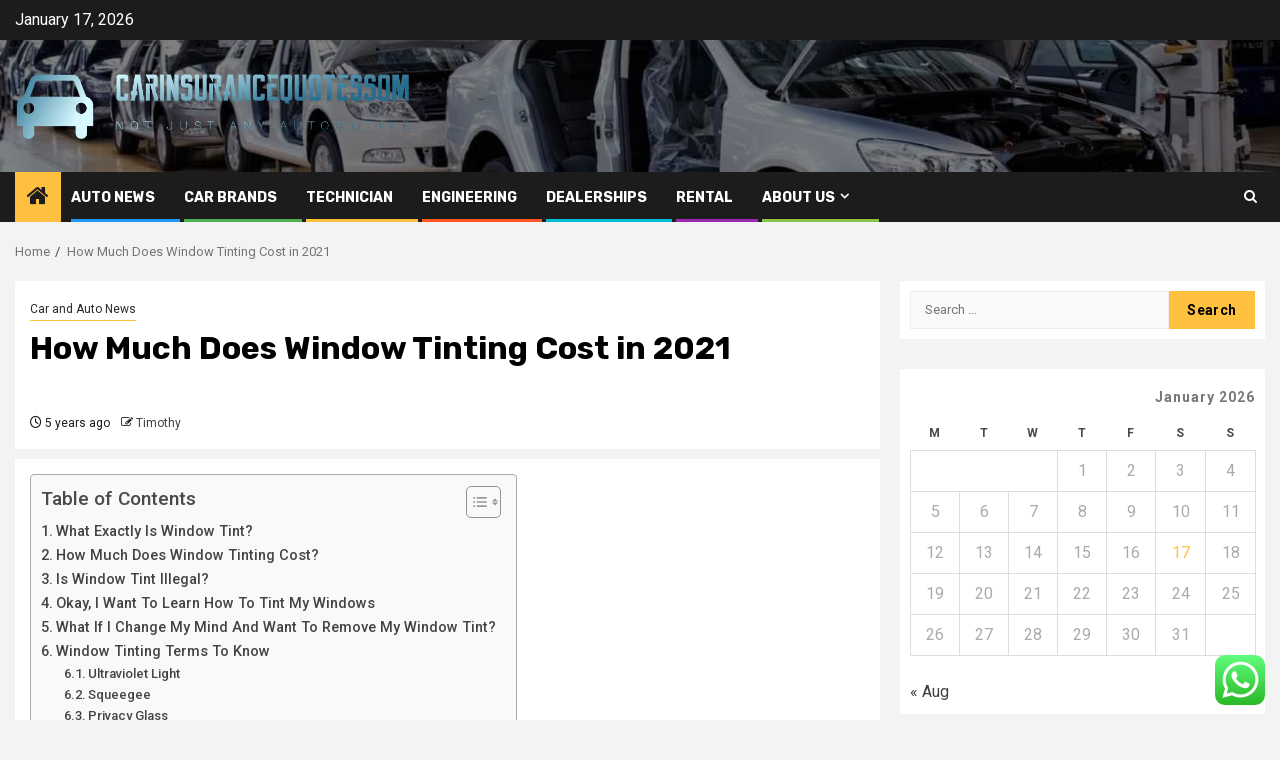

--- FILE ---
content_type: text/html; charset=UTF-8
request_url: https://carinsurancequotessom.info/how-much-does-window-tinting-cost-in-2021.html
body_size: 21317
content:
    <!doctype html>
<html lang="en-US">
    <head>
        <meta charset="UTF-8">
        <meta name="viewport" content="width=device-width, initial-scale=1">
        <link rel="profile" href="https://gmpg.org/xfn/11">

        <title>How Much Does Window Tinting Cost in 2021 &#8211; carinsurancequotessom</title>
<meta name='robots' content='max-image-preview:large' />
<link rel='dns-prefetch' href='//fonts.googleapis.com' />
<link rel="alternate" type="application/rss+xml" title="carinsurancequotessom &raquo; Feed" href="https://carinsurancequotessom.info/feed" />
<link rel="alternate" type="application/rss+xml" title="carinsurancequotessom &raquo; Comments Feed" href="https://carinsurancequotessom.info/comments/feed" />
<link rel="alternate" title="oEmbed (JSON)" type="application/json+oembed" href="https://carinsurancequotessom.info/wp-json/oembed/1.0/embed?url=https%3A%2F%2Fcarinsurancequotessom.info%2Fhow-much-does-window-tinting-cost-in-2021.html" />
<link rel="alternate" title="oEmbed (XML)" type="text/xml+oembed" href="https://carinsurancequotessom.info/wp-json/oembed/1.0/embed?url=https%3A%2F%2Fcarinsurancequotessom.info%2Fhow-much-does-window-tinting-cost-in-2021.html&#038;format=xml" />
<style id='wp-img-auto-sizes-contain-inline-css' type='text/css'>
img:is([sizes=auto i],[sizes^="auto," i]){contain-intrinsic-size:3000px 1500px}
/*# sourceURL=wp-img-auto-sizes-contain-inline-css */
</style>

<link rel='stylesheet' id='ht_ctc_main_css-css' href='https://carinsurancequotessom.info/wp-content/plugins/click-to-chat-for-whatsapp/new/inc/assets/css/main.css?ver=4.35' type='text/css' media='all' />
<style id='wp-emoji-styles-inline-css' type='text/css'>

	img.wp-smiley, img.emoji {
		display: inline !important;
		border: none !important;
		box-shadow: none !important;
		height: 1em !important;
		width: 1em !important;
		margin: 0 0.07em !important;
		vertical-align: -0.1em !important;
		background: none !important;
		padding: 0 !important;
	}
/*# sourceURL=wp-emoji-styles-inline-css */
</style>
<link rel='stylesheet' id='wp-block-library-css' href='https://carinsurancequotessom.info/wp-includes/css/dist/block-library/style.min.css?ver=6.9' type='text/css' media='all' />
<style id='global-styles-inline-css' type='text/css'>
:root{--wp--preset--aspect-ratio--square: 1;--wp--preset--aspect-ratio--4-3: 4/3;--wp--preset--aspect-ratio--3-4: 3/4;--wp--preset--aspect-ratio--3-2: 3/2;--wp--preset--aspect-ratio--2-3: 2/3;--wp--preset--aspect-ratio--16-9: 16/9;--wp--preset--aspect-ratio--9-16: 9/16;--wp--preset--color--black: #000000;--wp--preset--color--cyan-bluish-gray: #abb8c3;--wp--preset--color--white: #ffffff;--wp--preset--color--pale-pink: #f78da7;--wp--preset--color--vivid-red: #cf2e2e;--wp--preset--color--luminous-vivid-orange: #ff6900;--wp--preset--color--luminous-vivid-amber: #fcb900;--wp--preset--color--light-green-cyan: #7bdcb5;--wp--preset--color--vivid-green-cyan: #00d084;--wp--preset--color--pale-cyan-blue: #8ed1fc;--wp--preset--color--vivid-cyan-blue: #0693e3;--wp--preset--color--vivid-purple: #9b51e0;--wp--preset--gradient--vivid-cyan-blue-to-vivid-purple: linear-gradient(135deg,rgb(6,147,227) 0%,rgb(155,81,224) 100%);--wp--preset--gradient--light-green-cyan-to-vivid-green-cyan: linear-gradient(135deg,rgb(122,220,180) 0%,rgb(0,208,130) 100%);--wp--preset--gradient--luminous-vivid-amber-to-luminous-vivid-orange: linear-gradient(135deg,rgb(252,185,0) 0%,rgb(255,105,0) 100%);--wp--preset--gradient--luminous-vivid-orange-to-vivid-red: linear-gradient(135deg,rgb(255,105,0) 0%,rgb(207,46,46) 100%);--wp--preset--gradient--very-light-gray-to-cyan-bluish-gray: linear-gradient(135deg,rgb(238,238,238) 0%,rgb(169,184,195) 100%);--wp--preset--gradient--cool-to-warm-spectrum: linear-gradient(135deg,rgb(74,234,220) 0%,rgb(151,120,209) 20%,rgb(207,42,186) 40%,rgb(238,44,130) 60%,rgb(251,105,98) 80%,rgb(254,248,76) 100%);--wp--preset--gradient--blush-light-purple: linear-gradient(135deg,rgb(255,206,236) 0%,rgb(152,150,240) 100%);--wp--preset--gradient--blush-bordeaux: linear-gradient(135deg,rgb(254,205,165) 0%,rgb(254,45,45) 50%,rgb(107,0,62) 100%);--wp--preset--gradient--luminous-dusk: linear-gradient(135deg,rgb(255,203,112) 0%,rgb(199,81,192) 50%,rgb(65,88,208) 100%);--wp--preset--gradient--pale-ocean: linear-gradient(135deg,rgb(255,245,203) 0%,rgb(182,227,212) 50%,rgb(51,167,181) 100%);--wp--preset--gradient--electric-grass: linear-gradient(135deg,rgb(202,248,128) 0%,rgb(113,206,126) 100%);--wp--preset--gradient--midnight: linear-gradient(135deg,rgb(2,3,129) 0%,rgb(40,116,252) 100%);--wp--preset--font-size--small: 13px;--wp--preset--font-size--medium: 20px;--wp--preset--font-size--large: 36px;--wp--preset--font-size--x-large: 42px;--wp--preset--spacing--20: 0.44rem;--wp--preset--spacing--30: 0.67rem;--wp--preset--spacing--40: 1rem;--wp--preset--spacing--50: 1.5rem;--wp--preset--spacing--60: 2.25rem;--wp--preset--spacing--70: 3.38rem;--wp--preset--spacing--80: 5.06rem;--wp--preset--shadow--natural: 6px 6px 9px rgba(0, 0, 0, 0.2);--wp--preset--shadow--deep: 12px 12px 50px rgba(0, 0, 0, 0.4);--wp--preset--shadow--sharp: 6px 6px 0px rgba(0, 0, 0, 0.2);--wp--preset--shadow--outlined: 6px 6px 0px -3px rgb(255, 255, 255), 6px 6px rgb(0, 0, 0);--wp--preset--shadow--crisp: 6px 6px 0px rgb(0, 0, 0);}:root { --wp--style--global--content-size: 850px;--wp--style--global--wide-size: 1270px; }:where(body) { margin: 0; }.wp-site-blocks > .alignleft { float: left; margin-right: 2em; }.wp-site-blocks > .alignright { float: right; margin-left: 2em; }.wp-site-blocks > .aligncenter { justify-content: center; margin-left: auto; margin-right: auto; }:where(.wp-site-blocks) > * { margin-block-start: 24px; margin-block-end: 0; }:where(.wp-site-blocks) > :first-child { margin-block-start: 0; }:where(.wp-site-blocks) > :last-child { margin-block-end: 0; }:root { --wp--style--block-gap: 24px; }:root :where(.is-layout-flow) > :first-child{margin-block-start: 0;}:root :where(.is-layout-flow) > :last-child{margin-block-end: 0;}:root :where(.is-layout-flow) > *{margin-block-start: 24px;margin-block-end: 0;}:root :where(.is-layout-constrained) > :first-child{margin-block-start: 0;}:root :where(.is-layout-constrained) > :last-child{margin-block-end: 0;}:root :where(.is-layout-constrained) > *{margin-block-start: 24px;margin-block-end: 0;}:root :where(.is-layout-flex){gap: 24px;}:root :where(.is-layout-grid){gap: 24px;}.is-layout-flow > .alignleft{float: left;margin-inline-start: 0;margin-inline-end: 2em;}.is-layout-flow > .alignright{float: right;margin-inline-start: 2em;margin-inline-end: 0;}.is-layout-flow > .aligncenter{margin-left: auto !important;margin-right: auto !important;}.is-layout-constrained > .alignleft{float: left;margin-inline-start: 0;margin-inline-end: 2em;}.is-layout-constrained > .alignright{float: right;margin-inline-start: 2em;margin-inline-end: 0;}.is-layout-constrained > .aligncenter{margin-left: auto !important;margin-right: auto !important;}.is-layout-constrained > :where(:not(.alignleft):not(.alignright):not(.alignfull)){max-width: var(--wp--style--global--content-size);margin-left: auto !important;margin-right: auto !important;}.is-layout-constrained > .alignwide{max-width: var(--wp--style--global--wide-size);}body .is-layout-flex{display: flex;}.is-layout-flex{flex-wrap: wrap;align-items: center;}.is-layout-flex > :is(*, div){margin: 0;}body .is-layout-grid{display: grid;}.is-layout-grid > :is(*, div){margin: 0;}body{padding-top: 0px;padding-right: 0px;padding-bottom: 0px;padding-left: 0px;}a:where(:not(.wp-element-button)){text-decoration: none;}:root :where(.wp-element-button, .wp-block-button__link){background-color: #32373c;border-radius: 0;border-width: 0;color: #fff;font-family: inherit;font-size: inherit;font-style: inherit;font-weight: inherit;letter-spacing: inherit;line-height: inherit;padding-top: calc(0.667em + 2px);padding-right: calc(1.333em + 2px);padding-bottom: calc(0.667em + 2px);padding-left: calc(1.333em + 2px);text-decoration: none;text-transform: inherit;}.has-black-color{color: var(--wp--preset--color--black) !important;}.has-cyan-bluish-gray-color{color: var(--wp--preset--color--cyan-bluish-gray) !important;}.has-white-color{color: var(--wp--preset--color--white) !important;}.has-pale-pink-color{color: var(--wp--preset--color--pale-pink) !important;}.has-vivid-red-color{color: var(--wp--preset--color--vivid-red) !important;}.has-luminous-vivid-orange-color{color: var(--wp--preset--color--luminous-vivid-orange) !important;}.has-luminous-vivid-amber-color{color: var(--wp--preset--color--luminous-vivid-amber) !important;}.has-light-green-cyan-color{color: var(--wp--preset--color--light-green-cyan) !important;}.has-vivid-green-cyan-color{color: var(--wp--preset--color--vivid-green-cyan) !important;}.has-pale-cyan-blue-color{color: var(--wp--preset--color--pale-cyan-blue) !important;}.has-vivid-cyan-blue-color{color: var(--wp--preset--color--vivid-cyan-blue) !important;}.has-vivid-purple-color{color: var(--wp--preset--color--vivid-purple) !important;}.has-black-background-color{background-color: var(--wp--preset--color--black) !important;}.has-cyan-bluish-gray-background-color{background-color: var(--wp--preset--color--cyan-bluish-gray) !important;}.has-white-background-color{background-color: var(--wp--preset--color--white) !important;}.has-pale-pink-background-color{background-color: var(--wp--preset--color--pale-pink) !important;}.has-vivid-red-background-color{background-color: var(--wp--preset--color--vivid-red) !important;}.has-luminous-vivid-orange-background-color{background-color: var(--wp--preset--color--luminous-vivid-orange) !important;}.has-luminous-vivid-amber-background-color{background-color: var(--wp--preset--color--luminous-vivid-amber) !important;}.has-light-green-cyan-background-color{background-color: var(--wp--preset--color--light-green-cyan) !important;}.has-vivid-green-cyan-background-color{background-color: var(--wp--preset--color--vivid-green-cyan) !important;}.has-pale-cyan-blue-background-color{background-color: var(--wp--preset--color--pale-cyan-blue) !important;}.has-vivid-cyan-blue-background-color{background-color: var(--wp--preset--color--vivid-cyan-blue) !important;}.has-vivid-purple-background-color{background-color: var(--wp--preset--color--vivid-purple) !important;}.has-black-border-color{border-color: var(--wp--preset--color--black) !important;}.has-cyan-bluish-gray-border-color{border-color: var(--wp--preset--color--cyan-bluish-gray) !important;}.has-white-border-color{border-color: var(--wp--preset--color--white) !important;}.has-pale-pink-border-color{border-color: var(--wp--preset--color--pale-pink) !important;}.has-vivid-red-border-color{border-color: var(--wp--preset--color--vivid-red) !important;}.has-luminous-vivid-orange-border-color{border-color: var(--wp--preset--color--luminous-vivid-orange) !important;}.has-luminous-vivid-amber-border-color{border-color: var(--wp--preset--color--luminous-vivid-amber) !important;}.has-light-green-cyan-border-color{border-color: var(--wp--preset--color--light-green-cyan) !important;}.has-vivid-green-cyan-border-color{border-color: var(--wp--preset--color--vivid-green-cyan) !important;}.has-pale-cyan-blue-border-color{border-color: var(--wp--preset--color--pale-cyan-blue) !important;}.has-vivid-cyan-blue-border-color{border-color: var(--wp--preset--color--vivid-cyan-blue) !important;}.has-vivid-purple-border-color{border-color: var(--wp--preset--color--vivid-purple) !important;}.has-vivid-cyan-blue-to-vivid-purple-gradient-background{background: var(--wp--preset--gradient--vivid-cyan-blue-to-vivid-purple) !important;}.has-light-green-cyan-to-vivid-green-cyan-gradient-background{background: var(--wp--preset--gradient--light-green-cyan-to-vivid-green-cyan) !important;}.has-luminous-vivid-amber-to-luminous-vivid-orange-gradient-background{background: var(--wp--preset--gradient--luminous-vivid-amber-to-luminous-vivid-orange) !important;}.has-luminous-vivid-orange-to-vivid-red-gradient-background{background: var(--wp--preset--gradient--luminous-vivid-orange-to-vivid-red) !important;}.has-very-light-gray-to-cyan-bluish-gray-gradient-background{background: var(--wp--preset--gradient--very-light-gray-to-cyan-bluish-gray) !important;}.has-cool-to-warm-spectrum-gradient-background{background: var(--wp--preset--gradient--cool-to-warm-spectrum) !important;}.has-blush-light-purple-gradient-background{background: var(--wp--preset--gradient--blush-light-purple) !important;}.has-blush-bordeaux-gradient-background{background: var(--wp--preset--gradient--blush-bordeaux) !important;}.has-luminous-dusk-gradient-background{background: var(--wp--preset--gradient--luminous-dusk) !important;}.has-pale-ocean-gradient-background{background: var(--wp--preset--gradient--pale-ocean) !important;}.has-electric-grass-gradient-background{background: var(--wp--preset--gradient--electric-grass) !important;}.has-midnight-gradient-background{background: var(--wp--preset--gradient--midnight) !important;}.has-small-font-size{font-size: var(--wp--preset--font-size--small) !important;}.has-medium-font-size{font-size: var(--wp--preset--font-size--medium) !important;}.has-large-font-size{font-size: var(--wp--preset--font-size--large) !important;}.has-x-large-font-size{font-size: var(--wp--preset--font-size--x-large) !important;}
/*# sourceURL=global-styles-inline-css */
</style>

<link rel='stylesheet' id='contact-form-7-css' href='https://carinsurancequotessom.info/wp-content/plugins/contact-form-7/includes/css/styles.css?ver=6.1.4' type='text/css' media='all' />
<style id='contact-form-7-inline-css' type='text/css'>
.wpcf7 .wpcf7-recaptcha iframe {margin-bottom: 0;}.wpcf7 .wpcf7-recaptcha[data-align="center"] > div {margin: 0 auto;}.wpcf7 .wpcf7-recaptcha[data-align="right"] > div {margin: 0 0 0 auto;}
/*# sourceURL=contact-form-7-inline-css */
</style>
<link rel='stylesheet' id='ez-toc-css' href='https://carinsurancequotessom.info/wp-content/plugins/easy-table-of-contents/assets/css/screen.min.css?ver=2.0.80' type='text/css' media='all' />
<style id='ez-toc-inline-css' type='text/css'>
div#ez-toc-container .ez-toc-title {font-size: 120%;}div#ez-toc-container .ez-toc-title {font-weight: 500;}div#ez-toc-container ul li , div#ez-toc-container ul li a {font-size: 95%;}div#ez-toc-container ul li , div#ez-toc-container ul li a {font-weight: 500;}div#ez-toc-container nav ul ul li {font-size: 90%;}.ez-toc-box-title {font-weight: bold; margin-bottom: 10px; text-align: center; text-transform: uppercase; letter-spacing: 1px; color: #666; padding-bottom: 5px;position:absolute;top:-4%;left:5%;background-color: inherit;transition: top 0.3s ease;}.ez-toc-box-title.toc-closed {top:-25%;}
.ez-toc-container-direction {direction: ltr;}.ez-toc-counter ul{counter-reset: item ;}.ez-toc-counter nav ul li a::before {content: counters(item, '.', decimal) '. ';display: inline-block;counter-increment: item;flex-grow: 0;flex-shrink: 0;margin-right: .2em; float: left; }.ez-toc-widget-direction {direction: ltr;}.ez-toc-widget-container ul{counter-reset: item ;}.ez-toc-widget-container nav ul li a::before {content: counters(item, '.', decimal) '. ';display: inline-block;counter-increment: item;flex-grow: 0;flex-shrink: 0;margin-right: .2em; float: left; }
/*# sourceURL=ez-toc-inline-css */
</style>
<link rel='stylesheet' id='aft-icons-css' href='https://carinsurancequotessom.info/wp-content/themes/newsphere/assets/icons/style.css?ver=6.9' type='text/css' media='all' />
<link rel='stylesheet' id='bootstrap-css' href='https://carinsurancequotessom.info/wp-content/themes/newsphere/assets/bootstrap/css/bootstrap.min.css?ver=6.9' type='text/css' media='all' />
<link rel='stylesheet' id='swiper-slider-css' href='https://carinsurancequotessom.info/wp-content/themes/newsphere/assets/swiper/css/swiper-bundle-new.min.css?ver=6.9' type='text/css' media='all' />
<link rel='stylesheet' id='sidr-css' href='https://carinsurancequotessom.info/wp-content/themes/newsphere/assets/sidr/css/sidr.bare.css?ver=6.9' type='text/css' media='all' />
<link rel='stylesheet' id='magnific-popup-css' href='https://carinsurancequotessom.info/wp-content/themes/newsphere/assets/magnific-popup/magnific-popup.css?ver=6.9' type='text/css' media='all' />
<link rel='stylesheet' id='newsphere-google-fonts-css' href='https://fonts.googleapis.com/css?family=Roboto:400,500,700|Rubik:400,500,700&#038;subset=latin,latin-ext' type='text/css' media='all' />
<link rel='stylesheet' id='newsphere-style-css' href='https://carinsurancequotessom.info/wp-content/themes/newsphere/style.css?ver=4.4.8' type='text/css' media='all' />
<script type="text/javascript" src="https://carinsurancequotessom.info/wp-includes/js/jquery/jquery.min.js?ver=3.7.1" id="jquery-core-js"></script>
<script type="text/javascript" src="https://carinsurancequotessom.info/wp-includes/js/jquery/jquery-migrate.min.js?ver=3.4.1" id="jquery-migrate-js"></script>
<link rel="https://api.w.org/" href="https://carinsurancequotessom.info/wp-json/" /><link rel="alternate" title="JSON" type="application/json" href="https://carinsurancequotessom.info/wp-json/wp/v2/posts/3434" /><link rel="EditURI" type="application/rsd+xml" title="RSD" href="https://carinsurancequotessom.info/xmlrpc.php?rsd" />
<meta name="generator" content="WordPress 6.9" />
<link rel="canonical" href="https://carinsurancequotessom.info/how-much-does-window-tinting-cost-in-2021.html" />
<link rel='shortlink' href='https://carinsurancequotessom.info/?p=3434' />
<!-- HFCM by 99 Robots - Snippet # 3: gsc -->
<meta name="google-site-verification" content="ajAUgxYcBMbpze9zZDOlxS1OuaO8Kwzb7IcCZXhvWuM" />
<!-- /end HFCM by 99 Robots -->
        <style type="text/css">
                        .site-title,
            .site-description {
                position: absolute;
                clip: rect(1px, 1px, 1px, 1px);
                display: none;
            }

            
            
            .elementor-default .elementor-section.elementor-section-full_width > .elementor-container,
            .elementor-default .elementor-section.elementor-section-boxed > .elementor-container,
            .elementor-page .elementor-section.elementor-section-full_width > .elementor-container,
            .elementor-page .elementor-section.elementor-section-boxed > .elementor-container{
                max-width: 1300px;
            }

            .container-wrapper .elementor {
                max-width: 100%;
            }

            .align-content-left .elementor-section-stretched,
            .align-content-right .elementor-section-stretched {
                max-width: 100%;
                left: 0 !important;
            }
        

        </style>
        <link rel="icon" href="https://carinsurancequotessom.info/wp-content/uploads/2025/06/cropped-cropped-default-32x32.png" sizes="32x32" />
<link rel="icon" href="https://carinsurancequotessom.info/wp-content/uploads/2025/06/cropped-cropped-default-192x192.png" sizes="192x192" />
<link rel="apple-touch-icon" href="https://carinsurancequotessom.info/wp-content/uploads/2025/06/cropped-cropped-default-180x180.png" />
<meta name="msapplication-TileImage" content="https://carinsurancequotessom.info/wp-content/uploads/2025/06/cropped-cropped-default-270x270.png" />
    <link rel="preload" as="image" href="https://wynndetailing.com.au/wp-content/uploads/2024/06/Paint-Correction-Bring-Back-Your-Cars-Shine.webp"><link rel="preload" as="image" href="https://img.freepik.com/free-photo/financial-independent-woman-buying-new-car_23-2149571908.jpg?uid=R185998359&#038;ga=GA1.1.551779124.1745456793&#038;semt=ais_hybrid&#038;w=740"><link rel="preload" as="image" href="https://lh7-rt.googleusercontent.com/docsz/AD_4nXewm0kzbGuEMFHqq_k9xNRJ26OmYzzssZfwVrnpgCDvoY7_2tjgIeWJgCZZ0S4exw0H6FQzZA7rpFwh24HK7WLRNJFe2H6Wd1YFb7OE501DmsQBRaf8zH-uuvr8SrWf7V-WgfAqcw8uc3YyNTp0tm0?key=ofzb48SXL7GRyZ6GXeTksA"><link rel="preload" as="image" href="https://www.azomining.com/images/Article_Images/ImageForArticle_1520(1).jpg"><link rel="preload" as="image" href="https://acko-cms.ackoassets.com/ceramic_coating_for_cars_c4f75687f3.jpg"><link rel="preload" as="image" href="https://www.superiorwindowsolutions.com/wp-content/uploads/2025/05/uv-reflective-office-window-installation.png"></head>







<body class="wp-singular post-template-default single single-post postid-3434 single-format-standard wp-custom-logo wp-embed-responsive wp-theme-newsphere aft-default-mode aft-sticky-sidebar aft-hide-comment-count-in-list aft-hide-minutes-read-in-list aft-hide-date-author-in-list default-content-layout single-content-mode-default align-content-left">
    

<div id="page" class="site">
    <a class="skip-link screen-reader-text" href="#content">Skip to content</a>


    <header id="masthead" class="header-style1 header-layout-1">

          <div class="top-header">
        <div class="container-wrapper">
            <div class="top-bar-flex">
                <div class="top-bar-left col-2">

                    
                    <div class="date-bar-left">
                                                    <span class="topbar-date">
                                        January 17, 2026                                    </span>

                                            </div>
                </div>

                <div class="top-bar-right col-2">
  						<span class="aft-small-social-menu">
  							  						</span>
                </div>
            </div>
        </div>

    </div>
<div class="main-header data-bg" data-background="https://carinsurancequotessom.info/wp-content/uploads/2025/06/cropped-automotive-min.jpg">
    <div class="container-wrapper">
        <div class="af-container-row af-flex-container">
            <div class="col-3 float-l pad">
                <div class="logo-brand">
                    <div class="site-branding">
                        <a href="https://carinsurancequotessom.info/" class="custom-logo-link" rel="home"><img width="754" height="153" src="https://carinsurancequotessom.info/wp-content/uploads/2025/06/cropped-default.png" class="custom-logo" alt="carinsurancequotessom" decoding="async" fetchpriority="high" srcset="https://carinsurancequotessom.info/wp-content/uploads/2025/06/cropped-default.png 754w, https://carinsurancequotessom.info/wp-content/uploads/2025/06/cropped-default-300x61.png 300w" sizes="(max-width: 754px) 100vw, 754px" /></a>                            <p class="site-title font-family-1">
                                <a href="https://carinsurancequotessom.info/"
                                   rel="home">carinsurancequotessom</a>
                            </p>
                        
                                                    <p class="site-description">Not just any automotive</p>
                                            </div>
                </div>
            </div>
            <div class="col-66 float-l pad">
                            </div>
        </div>
    </div>

</div>

      <div class="header-menu-part">
        <div id="main-navigation-bar" class="bottom-bar">
          <div class="navigation-section-wrapper">
            <div class="container-wrapper">
              <div class="header-middle-part">
                <div class="navigation-container">
                  <nav class="main-navigation clearfix">
                                          <span class="aft-home-icon">
                                                <a href="https://carinsurancequotessom.info" aria-label="Home">
                          <i class="fa fa-home" aria-hidden="true"></i>
                        </a>
                      </span>
                                        <div class="aft-dynamic-navigation-elements">
                      <button class="toggle-menu" aria-controls="primary-menu" aria-expanded="false">
                        <span class="screen-reader-text">
                          Primary Menu                        </span>
                        <i class="ham"></i>
                      </button>


                      <div class="menu main-menu menu-desktop show-menu-border"><ul id="primary-menu" class="menu"><li id="menu-item-9303" class="menu-item menu-item-type-taxonomy menu-item-object-category current-post-ancestor current-menu-parent current-post-parent menu-item-9303"><a href="https://carinsurancequotessom.info/category/car-and-auto-news">Auto News</a></li>
<li id="menu-item-9304" class="menu-item menu-item-type-taxonomy menu-item-object-category menu-item-9304"><a href="https://carinsurancequotessom.info/category/car-brands">Car Brands</a></li>
<li id="menu-item-9308" class="menu-item menu-item-type-taxonomy menu-item-object-category menu-item-9308"><a href="https://carinsurancequotessom.info/category/automotive-technician">Technician</a></li>
<li id="menu-item-9305" class="menu-item menu-item-type-taxonomy menu-item-object-category menu-item-9305"><a href="https://carinsurancequotessom.info/category/auto-engineering">Engineering</a></li>
<li id="menu-item-9306" class="menu-item menu-item-type-taxonomy menu-item-object-category menu-item-9306"><a href="https://carinsurancequotessom.info/category/car-dealerships">Dealerships</a></li>
<li id="menu-item-9307" class="menu-item menu-item-type-taxonomy menu-item-object-category menu-item-9307"><a href="https://carinsurancequotessom.info/category/car-rental">Rental</a></li>
<li id="menu-item-9309" class="menu-item menu-item-type-post_type menu-item-object-page menu-item-has-children menu-item-9309"><a href="https://carinsurancequotessom.info/about-us">About Us</a>
<ul class="sub-menu">
	<li id="menu-item-9312" class="menu-item menu-item-type-post_type menu-item-object-page menu-item-9312"><a href="https://carinsurancequotessom.info/advertise-here">Advertise Here</a></li>
	<li id="menu-item-9313" class="menu-item menu-item-type-post_type menu-item-object-page menu-item-9313"><a href="https://carinsurancequotessom.info/contact-us">Contact Us</a></li>
	<li id="menu-item-9311" class="menu-item menu-item-type-post_type menu-item-object-page menu-item-9311"><a href="https://carinsurancequotessom.info/privacy-policy">Privacy Policy</a></li>
	<li id="menu-item-9310" class="menu-item menu-item-type-post_type menu-item-object-page menu-item-9310"><a href="https://carinsurancequotessom.info/sitemap">Sitemap</a></li>
</ul>
</li>
</ul></div>                    </div>

                  </nav>
                </div>
              </div>
              <div class="header-right-part">

                                <div class="af-search-wrap">
                  <div class="search-overlay">
                    <a href="#" title="Search" class="search-icon">
                      <i class="fa fa-search"></i>
                    </a>
                    <div class="af-search-form">
                      <form role="search" method="get" class="search-form" action="https://carinsurancequotessom.info/">
				<label>
					<span class="screen-reader-text">Search for:</span>
					<input type="search" class="search-field" placeholder="Search &hellip;" value="" name="s" />
				</label>
				<input type="submit" class="search-submit" value="Search" />
			</form>                    </div>
                  </div>
                </div>
              </div>
            </div>
          </div>
        </div>
      </div>
    </header>

    <!-- end slider-section -->

            <div class="af-breadcrumbs-wrapper container-wrapper">
            <div class="af-breadcrumbs font-family-1 color-pad">
                <div role="navigation" aria-label="Breadcrumbs" class="breadcrumb-trail breadcrumbs" itemprop="breadcrumb"><ul class="trail-items" itemscope itemtype="http://schema.org/BreadcrumbList"><meta name="numberOfItems" content="2" /><meta name="itemListOrder" content="Ascending" /><li itemprop="itemListElement" itemscope itemtype="http://schema.org/ListItem" class="trail-item trail-begin"><a href="https://carinsurancequotessom.info" rel="home" itemprop="item"><span itemprop="name">Home</span></a><meta itemprop="position" content="1" /></li><li itemprop="itemListElement" itemscope itemtype="http://schema.org/ListItem" class="trail-item trail-end"><a href="https://carinsurancequotessom.info/how-much-does-window-tinting-cost-in-2021.html" itemprop="item"><span itemprop="name">How Much Does Window Tinting Cost in 2021</span></a><meta itemprop="position" content="2" /></li></ul></div>            </div>
        </div>
            <div id="content" class="container-wrapper">
        <div id="primary" class="content-area">
            <main id="main" class="site-main">
                                    <article id="post-3434" class="af-single-article post-3434 post type-post status-publish format-standard has-post-thumbnail hentry category-car-and-auto-news tag-cost tag-tinting tag-window">
                        <div class="entry-content-wrap read-single">
                                    <header class="entry-header pos-rel ">
            <div class="read-details marg-btm-lr">
                <div class="entry-header-details">
                                            <div class="figure-categories figure-categories-bg">
                            <ul class="cat-links"><li class="meta-category">
                             <a class="newsphere-categories category-color-1" href="https://carinsurancequotessom.info/category/car-and-auto-news" alt="View all posts in Car and Auto News"> 
                                 Car and Auto News
                             </a>
                        </li></ul>                        </div>
                    

                    <h1 class="entry-title">How Much Does Window Tinting Cost in 2021</h1>
                                            <span class="min-read-post-format">
                                                                                </span>
                        <div class="entry-meta">
                            
            <span class="author-links">

                            <span class="item-metadata posts-date">
                <i class="fa fa-clock-o"></i>
                    5 years ago            </span>
                            
                    <span class="item-metadata posts-author byline">
                    <i class="fa fa-pencil-square-o"></i>
                                    <a href="https://carinsurancequotessom.info/author/timothy">
                    Timothy                </a>
               </span>
                
        </span>
                                </div>


                                                            </div>
            </div>

                            <div class="read-img pos-rel">
                            <div class="post-thumbnail full-width-image">
                  </div>
      
                        <span class="min-read-post-format">

                                            </span>

                </div>
                    </header><!-- .entry-header -->

        <!-- end slider-section -->
                                    

    <div class="color-pad">
        <div class="entry-content read-details color-tp-pad no-color-pad">
            <div id="ez-toc-container" class="ez-toc-v2_0_80 counter-hierarchy ez-toc-counter ez-toc-grey ez-toc-container-direction">
<div class="ez-toc-title-container">
<p class="ez-toc-title ez-toc-toggle" style="cursor:pointer">Table of Contents</p>
<span class="ez-toc-title-toggle"><a href="#" class="ez-toc-pull-right ez-toc-btn ez-toc-btn-xs ez-toc-btn-default ez-toc-toggle" aria-label="Toggle Table of Content"><span class="ez-toc-js-icon-con"><span class=""><span class="eztoc-hide" style="display:none;">Toggle</span><span class="ez-toc-icon-toggle-span"><svg style="fill: #999;color:#999" xmlns="http://www.w3.org/2000/svg" class="list-377408" width="20px" height="20px" viewBox="0 0 24 24" fill="none"><path d="M6 6H4v2h2V6zm14 0H8v2h12V6zM4 11h2v2H4v-2zm16 0H8v2h12v-2zM4 16h2v2H4v-2zm16 0H8v2h12v-2z" fill="currentColor"></path></svg><svg style="fill: #999;color:#999" class="arrow-unsorted-368013" xmlns="http://www.w3.org/2000/svg" width="10px" height="10px" viewBox="0 0 24 24" version="1.2" baseProfile="tiny"><path d="M18.2 9.3l-6.2-6.3-6.2 6.3c-.2.2-.3.4-.3.7s.1.5.3.7c.2.2.4.3.7.3h11c.3 0 .5-.1.7-.3.2-.2.3-.5.3-.7s-.1-.5-.3-.7zM5.8 14.7l6.2 6.3 6.2-6.3c.2-.2.3-.5.3-.7s-.1-.5-.3-.7c-.2-.2-.4-.3-.7-.3h-11c-.3 0-.5.1-.7.3-.2.2-.3.5-.3.7s.1.5.3.7z"/></svg></span></span></span></a></span></div>
<nav><ul class='ez-toc-list ez-toc-list-level-1 ' ><li class='ez-toc-page-1 ez-toc-heading-level-2'><a class="ez-toc-link ez-toc-heading-1" href="#What_Exactly_Is_Window_Tint" >What Exactly Is Window Tint? </a></li><li class='ez-toc-page-1 ez-toc-heading-level-2'><a class="ez-toc-link ez-toc-heading-2" href="#How_Much_Does_Window_Tinting_Cost" >How Much Does Window Tinting Cost?</a></li><li class='ez-toc-page-1 ez-toc-heading-level-2'><a class="ez-toc-link ez-toc-heading-3" href="#Is_Window_Tint_Illegal" >Is Window Tint Illegal?</a></li><li class='ez-toc-page-1 ez-toc-heading-level-2'><a class="ez-toc-link ez-toc-heading-4" href="#Okay_I_Want_To_Learn_How_To_Tint_My_Windows" >Okay, I Want To Learn How To Tint My Windows</a></li><li class='ez-toc-page-1 ez-toc-heading-level-2'><a class="ez-toc-link ez-toc-heading-5" href="#What_If_I_Change_My_Mind_And_Want_To_Remove_My_Window_Tint" >What If I Change My Mind And Want To Remove My Window Tint?</a></li><li class='ez-toc-page-1 ez-toc-heading-level-2'><a class="ez-toc-link ez-toc-heading-6" href="#Window_Tinting_Terms_To_Know" >Window Tinting Terms To Know</a><ul class='ez-toc-list-level-3' ><li class='ez-toc-heading-level-3'><a class="ez-toc-link ez-toc-heading-7" href="#Ultraviolet_Light" >Ultraviolet Light </a></li><li class='ez-toc-page-1 ez-toc-heading-level-3'><a class="ez-toc-link ez-toc-heading-8" href="#Squeegee" >Squeegee</a></li><li class='ez-toc-page-1 ez-toc-heading-level-3'><a class="ez-toc-link ez-toc-heading-9" href="#Privacy_Glass" >Privacy Glass</a></li><li class='ez-toc-page-1 ez-toc-heading-level-3'><a class="ez-toc-link ez-toc-heading-10" href="#Ceramic_Tint" >Ceramic Tint</a></li></ul></li><li class='ez-toc-page-1 ez-toc-heading-level-2'><a class="ez-toc-link ez-toc-heading-11" href="#FAQs_About_Window_Tint" >FAQs About Window Tint</a><ul class='ez-toc-list-level-3' ><li class='ez-toc-heading-level-3'><a class="ez-toc-link ez-toc-heading-12" href="#Q_My_Tint_Is_Hazy_Why" >Q: My Tint Is Hazy. Why?</a></li><li class='ez-toc-page-1 ez-toc-heading-level-3'><a class="ez-toc-link ez-toc-heading-13" href="#Q_Will_Window_Tint_Prevent_My_Glass_From_Breaking" >Q: Will Window Tint Prevent My Glass From Breaking?</a></li><li class='ez-toc-page-1 ez-toc-heading-level-3'><a class="ez-toc-link ez-toc-heading-14" href="#Q_Theres_a_Tear_In_My_Window_Tint_Can_It_Be_Repaired" >Q: There’s a Tear In My Window Tint. Can It Be Repaired?</a></li><li class='ez-toc-page-1 ez-toc-heading-level-3'><a class="ez-toc-link ez-toc-heading-15" href="#Q_I_Just_Had_My_Windows_Tinted_What_Do_I_Need_To_Know" >Q: I Just Had My Windows Tinted. What Do I Need To Know?</a></li></ul></li><li class='ez-toc-page-1 ez-toc-heading-level-2'><a class="ez-toc-link ez-toc-heading-16" href="#Lets_Talk_Comment_Below_To_Talk_With_The_Drives_Editors" >Let’s Talk, Comment Below To Talk With The Drive’s Editors!</a></li></ul></nav></div>
<p></p>
<div>
<p>There was a time when tinting car windows was seen as something only used by people who were up to no good. Why would anyone want to hide inside their cars? You can almost hear the pearl-clutching from here, decades in the future. Through time, though, those attitudes have softened, even more so now that people recognize tinting’s ability to protect car interiors from the sun’s damaging rays.</p>
<p>Window tint helps block those rays, but it does also provide increased privacy to the people inside the vehicle. There are more cars on the road today than ever, which means more prying eyes, so a little added privacy isn’t a bad thing at all.</p>
<p><em>The Drive’s </em>editors don’t know the first thing about needing to hide inside a car, but we do know the ins and outs of tinting windows. We’ve even had a run-in or two with an unhappy member of local law enforcement who noticed our tinted windows were darker than legally allowed. That’s why we’re here to help you understand how much it can cost to tint your windows and to help you get started on tinting your windows the right way.</p>
<p>Let’s get rolling.</p>
</p></div>
<div>
<h2><span class="ez-toc-section" id="What_Exactly_Is_Window_Tint"></span>What Exactly Is Window Tint? <span class="ez-toc-section-end"></span></h2>
<p>Window tint is a film or coating that is applied to the glass surfaces of a vehicle to block some of the sun’s rays from entering the vehicle. Tints can be installed at home or by a professional and come in different types, depending on the application. Tints can also be ordered with different levels of darkness, which may or may not be legal everywhere. </p>
<h2><span class="ez-toc-section" id="How_Much_Does_Window_Tinting_Cost"></span>How Much Does Window Tinting Cost?<span class="ez-toc-section-end"></span></h2>
<p>The costs of tinting car windows can vary greatly, depending on the type of tint and on the size of the windows being treated. It’s also important to remember that darker tints usually cost more than lighter tint jobs. Shops can also tint just one or a few windows on a vehicle, such as to provide privacy for back-seat passengers. </p>
<p>In general, prices average from around $150 for a full tint job on a small car to upwards of $500-plus for a large vehicle like a van or SUV. If a special color tint or a special type of tint is requested, those prices can start to climb. Metallic and colored tints can cost upwards of $1,000 for larger vehicles.</p>
<p>If you’re thinking of tinting windows at home, you can do it for as little as $50 or so, but it can be a tedious process that really tests your patience and ability not to blurt out four-letter words.</p>
<h2><span class="ez-toc-section" id="Is_Window_Tint_Illegal"></span>Is Window Tint Illegal?<span class="ez-toc-section-end"></span></h2>
<p>Window tint itself is not illegal, but different states and municipalities have different rules for how dark it can be. There may also be regulations against colored or metallic tints, as they can obstruct the driver’s vision or be distracting to other drivers. Check your local laws before applying any tint.</p>
<h2><span class="ez-toc-section" id="Okay_I_Want_To_Learn_How_To_Tint_My_Windows"></span>Okay, I Want To Learn How To Tint My Windows<span class="ez-toc-section-end"></span></h2>
<p>Great! The ambition is admirable. Learn everything you need to know about DIY tinting with our guide, How To Tint Windows.</p>
<h2><span class="ez-toc-section" id="What_If_I_Change_My_Mind_And_Want_To_Remove_My_Window_Tint"></span>What If I Change My Mind And Want To Remove My Window Tint?<span class="ez-toc-section-end"></span></h2>
<p>Have you ever removed a bumper sticker? It’s kind of a similar process. Learn everything you need to know in our guide, How To Remove Window Tint.</p>
</p></div>
<div>
<h2><span class="ez-toc-section" id="Window_Tinting_Terms_To_Know"></span>Window Tinting Terms To Know<span class="ez-toc-section-end"></span></h2>
<p>Get schooled.</p>
<h3><span class="ez-toc-section" id="Ultraviolet_Light"></span>Ultraviolet Light <span class="ez-toc-section-end"></span></h3>
<p>Ultraviolet light, or UV light, is an invisible type of light that can be generated by many things, including the sun. Window tint helps block some of the UV light rays, which can help cool a vehicle and protect its interior from damaging light rays.</p>
<h3><span class="ez-toc-section" id="Squeegee"></span>Squeegee<span class="ez-toc-section-end"></span></h3>
<p>A squeegee, when it comes to window tint, is a tool to help adhere the film to the glass. It’s used to press or push air bubbles from underneath the tint for the best result possible.</p>
<h3><span class="ez-toc-section" id="Privacy_Glass"></span>Privacy Glass<span class="ez-toc-section-end"></span></h3>
<p>Privacy glass is different from window tint, in that it’s not a film. It’s a darkening process that occurs at the factory, where the glass is dipped and receives pigment on the inside.</p>
<h3><span class="ez-toc-section" id="Ceramic_Tint"></span>Ceramic Tint<span class="ez-toc-section-end"></span></h3>
<p>Ceramic tint is the cream of the crop. It’s able to block nearly all UVA and UVB rays and more than 90 percent of infrared rays. It’s stronger and more adhesive than standard tint film and actually reflects the sun’s rays rather than absorbing them.</p>
<h2><span class="ez-toc-section" id="FAQs_About_Window_Tint"></span>FAQs About Window Tint<span class="ez-toc-section-end"></span></h2>
<p>You’ve got questions, <em>The Drive</em> has answers!</p>
<h3><span class="ez-toc-section" id="Q_My_Tint_Is_Hazy_Why"></span>Q: My Tint Is Hazy. Why?<span class="ez-toc-section-end"></span></h3>
<p><strong>A:</strong> Window tint is applied using a liquid that sometimes needs a little time to evaporate. As it’s doing so, there may be a slightly hazy appearance to the window, but it should clear up after a few days or a week. If that’s not it, the surface underneath the tint might be dirty or contaminated.</p>
<h3><span class="ez-toc-section" id="Q_Will_Window_Tint_Prevent_My_Glass_From_Breaking"></span>Q: Will Window Tint Prevent My Glass From Breaking?<span class="ez-toc-section-end"></span></h3>
<p><strong>A:</strong> Window tint film is not intended to perform safety functions. It won’t stop glass from breaking but may help hold the glass together after it’s broken, which can prevent tiny shards of glass from flying everywhere inside.</p>
<h3><span class="ez-toc-section" id="Q_Theres_a_Tear_In_My_Window_Tint_Can_It_Be_Repaired"></span>Q: There’s a Tear In My Window Tint. Can It Be Repaired?<span class="ez-toc-section-end"></span></h3>
<p><strong>A:</strong> If there’s damage to the tint film, it can’t be repaired. The only way around it is to remove the remaining tint and have the window re-tinted.</p>
<h3><span class="ez-toc-section" id="Q_I_Just_Had_My_Windows_Tinted_What_Do_I_Need_To_Know"></span>Q: I Just Had My Windows Tinted. What Do I Need To Know?<span class="ez-toc-section-end"></span></h3>
<p><strong>A:</strong> You will need to consult with your tint shop to find out if there are any special precautions to be taken with your particular type of window tint. In general, you may have to wait a day or two before rolling down the window and may need to avoid areas with extreme temperatures or weather.</p>
<h2><span class="ez-toc-section" id="Lets_Talk_Comment_Below_To_Talk_With_The_Drives_Editors"></span>Let’s Talk, Comment Below To Talk With <em>The Drive’s</em> Editors!<span class="ez-toc-section-end"></span></h2>
<p>We’re here to be expert guides in everything How-To related. Use us, compliment us, yell at us. Comment below and let’s talk! You can also shout at us on Twitter or Instagram, here are our profiles.</p>
<p>Jonathon Klein: Twitter (<a target="_blank" href="https://twitter.com/jonathon_klein" rel="nofollow noreferrer noopener">@jonathon.klein</a>), Instagram (<a target="_blank" href="https://www.instagram.com/jonathon_klein/" rel="nofollow noreferrer noopener">@jonathon_klein</a>)</p>
<p>Tony Markovich: Twitter (<a target="_blank" href="https://twitter.com/T_Marko" rel="nofollow noreferrer noopener">@T_Marko</a>), Instagram (<a target="_blank" href="https://www.instagram.com/t_marko/" rel="nofollow noreferrer noopener">@t_marko</a>)</p>
<p>Chris Teague: Twitter (<a target="_blank" href="https://twitter.com/TeagueDrives" rel="nofollow noreferrer noopener">@TeagueDrives</a>), Instagram (<a target="_blank" href="https://www.instagram.com/teaguedrives/" rel="nofollow noreferrer noopener">@TeagueDrives</a>)</p>
<p>Toni Scott: Twitter (<a target="_blank" href="https://twitter.com/mikurubaeahina" rel="noopener noreferrer">@mikurubaeahina</a>), Instagram (<a target="_blank" href="https://www.instagram.com/reimuracing/" rel="noopener noreferrer">@reimuracing</a>)</p>
</p></div>
<p><script async src="//platform.twitter.com/widgets.js" charset="utf-8"></script><script async defer src="https://platform.instagram.com/en_US/embeds.js"></script></p>
<p><a href="https://www.thedrive.com/maintenance-repair/39323/how-much-does-window-tinting-cost"><strong><span style="color: #ff0000;">S</span>ource <span style="color: #ff0000;">A</span>rticle</strong> </a></p>
                            <div class="post-item-metadata entry-meta">
                    <span class="tags-links">Tags: <a href="https://carinsurancequotessom.info/tag/cost" rel="tag">Cost</a> <a href="https://carinsurancequotessom.info/tag/tinting" rel="tag">tinting</a> <a href="https://carinsurancequotessom.info/tag/window" rel="tag">window</a></span>                </div>
                        
	<nav class="navigation post-navigation" aria-label="Post navigation">
		<h2 class="screen-reader-text">Post navigation</h2>
		<div class="nav-links"><div class="nav-previous"><a href="https://carinsurancequotessom.info/the-electric-revolution-comes-to-bmws-sport-sedans.html" rel="prev"><span class="em-post-navigation">Previous</span> The Electric Revolution Comes To BMW&#8217;s Sport Sedans</a></div><div class="nav-next"><a href="https://carinsurancequotessom.info/new-porsche-911-gt3-cup-car-debuts-at-sebring-and-it-is-not-screwing-around.html" rel="next"><span class="em-post-navigation">Next</span> New Porsche 911 GT3 Cup Car Debuts at Sebring, and It Is Not Screwing Around</a></div></div>
	</nav>                    </div><!-- .entry-content -->
    </div>
                        </div>
                    </article>
                        
<div class="promotionspace enable-promotionspace">

    <div class="af-reated-posts  col-ten">
            <h2 class="widget-title header-after1">
          <span class="header-after">
            More Stories          </span>
        </h2>
            <div class="af-container-row clearfix">
                  <div class="col-3 float-l pad latest-posts-grid af-sec-post" data-mh="latest-posts-grid">
            <div class="read-single color-pad">
              <div class="read-img pos-rel read-bg-img">
                <a href="https://carinsurancequotessom.info/paint-correction-is-the-clear-answer-to-years-of-wear-and-fading.html" aria-label="Paint Correction Is the Clear Answer to Years of Wear and Fading">
                  <img post-id="11626" fifu-featured="1" width="300" height="200" src="https://wynndetailing.com.au/wp-content/uploads/2024/06/Paint-Correction-Bring-Back-Your-Cars-Shine.webp" class="attachment-medium size-medium wp-post-image" alt="Paint Correction Is the Clear Answer to Years of Wear and Fading" title="Paint Correction Is the Clear Answer to Years of Wear and Fading" title="Paint Correction Is the Clear Answer to Years of Wear and Fading" decoding="async" />                </a>
                <span class="min-read-post-format">
                                                    </span>

                              </div>
              <div class="read-details color-tp-pad no-color-pad">
                <div class="read-categories">
                  <ul class="cat-links"><li class="meta-category">
                             <a class="newsphere-categories category-color-1" href="https://carinsurancequotessom.info/category/car-and-auto-news" alt="View all posts in Car and Auto News"> 
                                 Car and Auto News
                             </a>
                        </li></ul>                </div>
                <div class="read-title">
                  <h3>
                    <a href="https://carinsurancequotessom.info/paint-correction-is-the-clear-answer-to-years-of-wear-and-fading.html">Paint Correction Is the Clear Answer to Years of Wear and Fading</a>
                  </h3>
                </div>
                <div class="entry-meta">
                  
            <span class="author-links">

                            <span class="item-metadata posts-date">
                <i class="fa fa-clock-o"></i>
                    6 months ago            </span>
                            
                    <span class="item-metadata posts-author byline">
                    <i class="fa fa-pencil-square-o"></i>
                                    <a href="https://carinsurancequotessom.info/author/timothy">
                    Timothy                </a>
               </span>
                
        </span>
                        </div>

              </div>
            </div>
          </div>
                <div class="col-3 float-l pad latest-posts-grid af-sec-post" data-mh="latest-posts-grid">
            <div class="read-single color-pad">
              <div class="read-img pos-rel read-bg-img">
                <a href="https://carinsurancequotessom.info/which-nissan-models-are-in-the-cvt-lawsuit.html" aria-label="Which Nissan Models Are in the CVT Lawsuit?">
                  <img post-id="11557" fifu-featured="1" width="300" height="300" src="https://img.freepik.com/free-photo/financial-independent-woman-buying-new-car_23-2149571908.jpg?uid=R185998359&amp;ga=GA1.1.551779124.1745456793&amp;semt=ais_hybrid&amp;w=740" class="attachment-medium size-medium wp-post-image" alt="Which Nissan Models Are in the CVT Lawsuit?" title="Which Nissan Models Are in the CVT Lawsuit?" title="Which Nissan Models Are in the CVT Lawsuit?" decoding="async" />                </a>
                <span class="min-read-post-format">
                                                    </span>

                              </div>
              <div class="read-details color-tp-pad no-color-pad">
                <div class="read-categories">
                  <ul class="cat-links"><li class="meta-category">
                             <a class="newsphere-categories category-color-1" href="https://carinsurancequotessom.info/category/car-and-auto-news" alt="View all posts in Car and Auto News"> 
                                 Car and Auto News
                             </a>
                        </li></ul>                </div>
                <div class="read-title">
                  <h3>
                    <a href="https://carinsurancequotessom.info/which-nissan-models-are-in-the-cvt-lawsuit.html">Which Nissan Models Are in the CVT Lawsuit?</a>
                  </h3>
                </div>
                <div class="entry-meta">
                  
            <span class="author-links">

                            <span class="item-metadata posts-date">
                <i class="fa fa-clock-o"></i>
                    8 months ago            </span>
                            
                    <span class="item-metadata posts-author byline">
                    <i class="fa fa-pencil-square-o"></i>
                                    <a href="https://carinsurancequotessom.info/author/timothy">
                    Timothy                </a>
               </span>
                
        </span>
                        </div>

              </div>
            </div>
          </div>
                <div class="col-3 float-l pad latest-posts-grid af-sec-post" data-mh="latest-posts-grid">
            <div class="read-single color-pad">
              <div class="read-img pos-rel read-bg-img">
                <a href="https://carinsurancequotessom.info/how-to-join-the-nissan-cvt-class-action-lawsuit.html" aria-label="How to Join the Nissan CVT Class Action Lawsuit">
                                  </a>
                <span class="min-read-post-format">
                                                    </span>

                              </div>
              <div class="read-details color-tp-pad no-color-pad">
                <div class="read-categories">
                  <ul class="cat-links"><li class="meta-category">
                             <a class="newsphere-categories category-color-1" href="https://carinsurancequotessom.info/category/car-and-auto-news" alt="View all posts in Car and Auto News"> 
                                 Car and Auto News
                             </a>
                        </li></ul>                </div>
                <div class="read-title">
                  <h3>
                    <a href="https://carinsurancequotessom.info/how-to-join-the-nissan-cvt-class-action-lawsuit.html">How to Join the Nissan CVT Class Action Lawsuit</a>
                  </h3>
                </div>
                <div class="entry-meta">
                  
            <span class="author-links">

                            <span class="item-metadata posts-date">
                <i class="fa fa-clock-o"></i>
                    8 months ago            </span>
                            
                    <span class="item-metadata posts-author byline">
                    <i class="fa fa-pencil-square-o"></i>
                                    <a href="https://carinsurancequotessom.info/author/timothy">
                    Timothy                </a>
               </span>
                
        </span>
                        </div>

              </div>
            </div>
          </div>
            </div>

  </div>
</div>                        
                
            </main><!-- #main -->
        </div><!-- #primary -->
                



<div id="secondary" class="sidebar-area sidebar-sticky-top">
    <div class="theiaStickySidebar">
        <aside class="widget-area color-pad">
            <div id="search-3" class="widget newsphere-widget widget_search"><form role="search" method="get" class="search-form" action="https://carinsurancequotessom.info/">
				<label>
					<span class="screen-reader-text">Search for:</span>
					<input type="search" class="search-field" placeholder="Search &hellip;" value="" name="s" />
				</label>
				<input type="submit" class="search-submit" value="Search" />
			</form></div><div id="calendar-3" class="widget newsphere-widget widget_calendar"><div id="calendar_wrap" class="calendar_wrap"><table id="wp-calendar" class="wp-calendar-table">
	<caption>January 2026</caption>
	<thead>
	<tr>
		<th scope="col" aria-label="Monday">M</th>
		<th scope="col" aria-label="Tuesday">T</th>
		<th scope="col" aria-label="Wednesday">W</th>
		<th scope="col" aria-label="Thursday">T</th>
		<th scope="col" aria-label="Friday">F</th>
		<th scope="col" aria-label="Saturday">S</th>
		<th scope="col" aria-label="Sunday">S</th>
	</tr>
	</thead>
	<tbody>
	<tr>
		<td colspan="3" class="pad">&nbsp;</td><td>1</td><td>2</td><td>3</td><td>4</td>
	</tr>
	<tr>
		<td>5</td><td>6</td><td>7</td><td>8</td><td>9</td><td>10</td><td>11</td>
	</tr>
	<tr>
		<td>12</td><td>13</td><td>14</td><td>15</td><td>16</td><td id="today">17</td><td>18</td>
	</tr>
	<tr>
		<td>19</td><td>20</td><td>21</td><td>22</td><td>23</td><td>24</td><td>25</td>
	</tr>
	<tr>
		<td>26</td><td>27</td><td>28</td><td>29</td><td>30</td><td>31</td>
		<td class="pad" colspan="1">&nbsp;</td>
	</tr>
	</tbody>
	</table><nav aria-label="Previous and next months" class="wp-calendar-nav">
		<span class="wp-calendar-nav-prev"><a href="https://carinsurancequotessom.info/2025/08">&laquo; Aug</a></span>
		<span class="pad">&nbsp;</span>
		<span class="wp-calendar-nav-next">&nbsp;</span>
	</nav></div></div><div id="archives-3" class="widget newsphere-widget widget_archive"><h2 class="widget-title widget-title-1"><span>Archives</span></h2>
			<ul>
					<li><a href='https://carinsurancequotessom.info/2025/08'>August 2025</a></li>
	<li><a href='https://carinsurancequotessom.info/2025/07'>July 2025</a></li>
	<li><a href='https://carinsurancequotessom.info/2025/05'>May 2025</a></li>
	<li><a href='https://carinsurancequotessom.info/2025/04'>April 2025</a></li>
	<li><a href='https://carinsurancequotessom.info/2025/03'>March 2025</a></li>
	<li><a href='https://carinsurancequotessom.info/2025/02'>February 2025</a></li>
	<li><a href='https://carinsurancequotessom.info/2024/12'>December 2024</a></li>
	<li><a href='https://carinsurancequotessom.info/2024/11'>November 2024</a></li>
	<li><a href='https://carinsurancequotessom.info/2024/10'>October 2024</a></li>
	<li><a href='https://carinsurancequotessom.info/2024/09'>September 2024</a></li>
	<li><a href='https://carinsurancequotessom.info/2024/08'>August 2024</a></li>
	<li><a href='https://carinsurancequotessom.info/2024/07'>July 2024</a></li>
	<li><a href='https://carinsurancequotessom.info/2024/06'>June 2024</a></li>
	<li><a href='https://carinsurancequotessom.info/2024/05'>May 2024</a></li>
	<li><a href='https://carinsurancequotessom.info/2024/04'>April 2024</a></li>
	<li><a href='https://carinsurancequotessom.info/2024/03'>March 2024</a></li>
	<li><a href='https://carinsurancequotessom.info/2024/02'>February 2024</a></li>
	<li><a href='https://carinsurancequotessom.info/2024/01'>January 2024</a></li>
	<li><a href='https://carinsurancequotessom.info/2023/12'>December 2023</a></li>
	<li><a href='https://carinsurancequotessom.info/2023/11'>November 2023</a></li>
	<li><a href='https://carinsurancequotessom.info/2023/10'>October 2023</a></li>
	<li><a href='https://carinsurancequotessom.info/2023/09'>September 2023</a></li>
	<li><a href='https://carinsurancequotessom.info/2023/08'>August 2023</a></li>
	<li><a href='https://carinsurancequotessom.info/2023/07'>July 2023</a></li>
	<li><a href='https://carinsurancequotessom.info/2023/06'>June 2023</a></li>
	<li><a href='https://carinsurancequotessom.info/2023/05'>May 2023</a></li>
	<li><a href='https://carinsurancequotessom.info/2023/04'>April 2023</a></li>
	<li><a href='https://carinsurancequotessom.info/2023/03'>March 2023</a></li>
	<li><a href='https://carinsurancequotessom.info/2023/02'>February 2023</a></li>
	<li><a href='https://carinsurancequotessom.info/2023/01'>January 2023</a></li>
	<li><a href='https://carinsurancequotessom.info/2022/12'>December 2022</a></li>
	<li><a href='https://carinsurancequotessom.info/2022/11'>November 2022</a></li>
	<li><a href='https://carinsurancequotessom.info/2022/10'>October 2022</a></li>
	<li><a href='https://carinsurancequotessom.info/2022/09'>September 2022</a></li>
	<li><a href='https://carinsurancequotessom.info/2022/08'>August 2022</a></li>
	<li><a href='https://carinsurancequotessom.info/2022/07'>July 2022</a></li>
	<li><a href='https://carinsurancequotessom.info/2022/06'>June 2022</a></li>
	<li><a href='https://carinsurancequotessom.info/2022/05'>May 2022</a></li>
	<li><a href='https://carinsurancequotessom.info/2022/04'>April 2022</a></li>
	<li><a href='https://carinsurancequotessom.info/2022/03'>March 2022</a></li>
	<li><a href='https://carinsurancequotessom.info/2022/02'>February 2022</a></li>
	<li><a href='https://carinsurancequotessom.info/2022/01'>January 2022</a></li>
	<li><a href='https://carinsurancequotessom.info/2021/12'>December 2021</a></li>
	<li><a href='https://carinsurancequotessom.info/2021/11'>November 2021</a></li>
	<li><a href='https://carinsurancequotessom.info/2021/10'>October 2021</a></li>
	<li><a href='https://carinsurancequotessom.info/2021/09'>September 2021</a></li>
	<li><a href='https://carinsurancequotessom.info/2021/08'>August 2021</a></li>
	<li><a href='https://carinsurancequotessom.info/2021/07'>July 2021</a></li>
	<li><a href='https://carinsurancequotessom.info/2021/06'>June 2021</a></li>
	<li><a href='https://carinsurancequotessom.info/2021/05'>May 2021</a></li>
	<li><a href='https://carinsurancequotessom.info/2021/04'>April 2021</a></li>
	<li><a href='https://carinsurancequotessom.info/2021/03'>March 2021</a></li>
	<li><a href='https://carinsurancequotessom.info/2021/02'>February 2021</a></li>
	<li><a href='https://carinsurancequotessom.info/2021/01'>January 2021</a></li>
	<li><a href='https://carinsurancequotessom.info/2020/12'>December 2020</a></li>
	<li><a href='https://carinsurancequotessom.info/2020/11'>November 2020</a></li>
	<li><a href='https://carinsurancequotessom.info/2020/10'>October 2020</a></li>
	<li><a href='https://carinsurancequotessom.info/2020/09'>September 2020</a></li>
	<li><a href='https://carinsurancequotessom.info/2020/08'>August 2020</a></li>
	<li><a href='https://carinsurancequotessom.info/2020/07'>July 2020</a></li>
	<li><a href='https://carinsurancequotessom.info/2020/06'>June 2020</a></li>
	<li><a href='https://carinsurancequotessom.info/2020/05'>May 2020</a></li>
	<li><a href='https://carinsurancequotessom.info/2020/04'>April 2020</a></li>
	<li><a href='https://carinsurancequotessom.info/2020/03'>March 2020</a></li>
	<li><a href='https://carinsurancequotessom.info/2020/02'>February 2020</a></li>
	<li><a href='https://carinsurancequotessom.info/2020/01'>January 2020</a></li>
	<li><a href='https://carinsurancequotessom.info/2019/11'>November 2019</a></li>
	<li><a href='https://carinsurancequotessom.info/2019/08'>August 2019</a></li>
	<li><a href='https://carinsurancequotessom.info/2019/07'>July 2019</a></li>
	<li><a href='https://carinsurancequotessom.info/2019/05'>May 2019</a></li>
	<li><a href='https://carinsurancequotessom.info/2019/02'>February 2019</a></li>
	<li><a href='https://carinsurancequotessom.info/2019/01'>January 2019</a></li>
	<li><a href='https://carinsurancequotessom.info/2018/12'>December 2018</a></li>
	<li><a href='https://carinsurancequotessom.info/2018/11'>November 2018</a></li>
	<li><a href='https://carinsurancequotessom.info/2018/05'>May 2018</a></li>
	<li><a href='https://carinsurancequotessom.info/2018/04'>April 2018</a></li>
	<li><a href='https://carinsurancequotessom.info/2018/03'>March 2018</a></li>
	<li><a href='https://carinsurancequotessom.info/2018/02'>February 2018</a></li>
	<li><a href='https://carinsurancequotessom.info/2018/01'>January 2018</a></li>
	<li><a href='https://carinsurancequotessom.info/2017/12'>December 2017</a></li>
	<li><a href='https://carinsurancequotessom.info/2017/11'>November 2017</a></li>
	<li><a href='https://carinsurancequotessom.info/2017/10'>October 2017</a></li>
	<li><a href='https://carinsurancequotessom.info/2017/09'>September 2017</a></li>
	<li><a href='https://carinsurancequotessom.info/2017/08'>August 2017</a></li>
	<li><a href='https://carinsurancequotessom.info/2017/07'>July 2017</a></li>
	<li><a href='https://carinsurancequotessom.info/2017/06'>June 2017</a></li>
	<li><a href='https://carinsurancequotessom.info/2017/05'>May 2017</a></li>
	<li><a href='https://carinsurancequotessom.info/2017/04'>April 2017</a></li>
	<li><a href='https://carinsurancequotessom.info/2017/03'>March 2017</a></li>
	<li><a href='https://carinsurancequotessom.info/2017/02'>February 2017</a></li>
	<li><a href='https://carinsurancequotessom.info/2017/01'>January 2017</a></li>
	<li><a href='https://carinsurancequotessom.info/2016/12'>December 2016</a></li>
	<li><a href='https://carinsurancequotessom.info/2016/11'>November 2016</a></li>
	<li><a href='https://carinsurancequotessom.info/2016/10'>October 2016</a></li>
	<li><a href='https://carinsurancequotessom.info/2016/09'>September 2016</a></li>
	<li><a href='https://carinsurancequotessom.info/2016/08'>August 2016</a></li>
	<li><a href='https://carinsurancequotessom.info/2016/07'>July 2016</a></li>
	<li><a href='https://carinsurancequotessom.info/2016/06'>June 2016</a></li>
	<li><a href='https://carinsurancequotessom.info/2016/05'>May 2016</a></li>
	<li><a href='https://carinsurancequotessom.info/2016/04'>April 2016</a></li>
			</ul>

			</div><div id="categories-2" class="widget newsphere-widget widget_categories"><h2 class="widget-title widget-title-1"><span>Categories</span></h2>
			<ul>
					<li class="cat-item cat-item-399"><a href="https://carinsurancequotessom.info/category/auto-engineering">Auto Engineering</a>
</li>
	<li class="cat-item cat-item-373"><a href="https://carinsurancequotessom.info/category/automotive-technician">Automotive Technician</a>
</li>
	<li class="cat-item cat-item-2"><a href="https://carinsurancequotessom.info/category/car-and-auto-news">Car and Auto News</a>
</li>
	<li class="cat-item cat-item-319"><a href="https://carinsurancequotessom.info/category/car-brands">Car Brands</a>
</li>
	<li class="cat-item cat-item-273"><a href="https://carinsurancequotessom.info/category/car-dealerships">Car Dealerships</a>
</li>
	<li class="cat-item cat-item-1"><a href="https://carinsurancequotessom.info/category/car-rental">Car Rental</a>
</li>
			</ul>

			</div>
		<div id="recent-posts-3" class="widget newsphere-widget widget_recent_entries">
		<h2 class="widget-title widget-title-1"><span>Recent Posts</span></h2>
		<ul>
											<li>
					<a href="https://carinsurancequotessom.info/powering-your-food-stalls-sustainability-the-jackery-solar-generator-1000-v2.html">Powering Your Food Stall&#8217;s Sustainability: The Jackery Solar Generator 1000 v2</a>
									</li>
											<li>
					<a href="https://carinsurancequotessom.info/quarry-operations-extreme-duty-lubrication-for-rock-processing-equipment.html">Quarry Operations: Extreme Duty Lubrication for Rock Processing Equipment</a>
									</li>
											<li>
					<a href="https://carinsurancequotessom.info/professional-ceramic-coating-for-long-lasting-protection.html">Professional Ceramic Coating for Long-Lasting Protection</a>
									</li>
											<li>
					<a href="https://carinsurancequotessom.info/lasting-value-protection-and-quality-of-window-tinting-film.html">Lasting Value, Protection and Quality of Window Tinting Film</a>
									</li>
											<li>
					<a href="https://carinsurancequotessom.info/shop-smart-hunt-better-discover-the-ultimate-hunting-gear-at-divebomb-industries.html">Shop Smart, Hunt Better: Discover the Ultimate Hunting Gear at Divebomb Industries</a>
									</li>
					</ul>

		</div><div id="execphp-8" class="widget newsphere-widget widget_execphp"><h2 class="widget-title widget-title-1"><span>Fiverr</span></h2>			<div class="execphpwidget"><a href="https://www.fiverr.com/ifanfaris" target="_blank">
<img src="https://raw.githubusercontent.com/Abdurrahman-Subh/mdx-blog/main/images/logo-fiverr.png" alt="Fiverr Logo" width="200" height="141">
</a></div>
		</div><div id="magenet_widget-3" class="widget newsphere-widget widget_magenet_widget"><aside class="widget magenet_widget_box"><div class="mads-block"></div></aside></div><div id="tag_cloud-3" class="widget newsphere-widget widget_tag_cloud"><h2 class="widget-title widget-title-1"><span>Tags</span></h2><div class="tagcloud"><a href="https://carinsurancequotessom.info/tag/aftermarket-automotive-part" class="tag-cloud-link tag-link-450 tag-link-position-1" style="font-size: 8pt;" aria-label="Aftermarket Automotive Part (267 items)">Aftermarket Automotive Part</a>
<a href="https://carinsurancequotessom.info/tag/automotive-aftermarket-accessory" class="tag-cloud-link tag-link-451 tag-link-position-2" style="font-size: 8pt;" aria-label="Automotive Aftermarket Accessory (267 items)">Automotive Aftermarket Accessory</a>
<a href="https://carinsurancequotessom.info/tag/automotive-aftermarket-parts" class="tag-cloud-link tag-link-452 tag-link-position-3" style="font-size: 8pt;" aria-label="Automotive Aftermarket Parts (267 items)">Automotive Aftermarket Parts</a>
<a href="https://carinsurancequotessom.info/tag/automotive-body-repair-paint" class="tag-cloud-link tag-link-453 tag-link-position-4" style="font-size: 8pt;" aria-label="Automotive Body Repair Paint (267 items)">Automotive Body Repair Paint</a>
<a href="https://carinsurancequotessom.info/tag/automotive-body-repair-shops" class="tag-cloud-link tag-link-454 tag-link-position-5" style="font-size: 8pt;" aria-label="Automotive Body Repair Shops (267 items)">Automotive Body Repair Shops</a>
<a href="https://carinsurancequotessom.info/tag/automotive-car-painting" class="tag-cloud-link tag-link-455 tag-link-position-6" style="font-size: 8pt;" aria-label="Automotive Car Painting (267 items)">Automotive Car Painting</a>
<a href="https://carinsurancequotessom.info/tag/automotive-center-walmart" class="tag-cloud-link tag-link-456 tag-link-position-7" style="font-size: 8pt;" aria-label="Automotive Center Walmart (267 items)">Automotive Center Walmart</a>
<a href="https://carinsurancequotessom.info/tag/automotive-gas-prices" class="tag-cloud-link tag-link-457 tag-link-position-8" style="font-size: 8pt;" aria-label="Automotive Gas Prices (267 items)">Automotive Gas Prices</a>
<a href="https://carinsurancequotessom.info/tag/automotive-glass-repair-companies" class="tag-cloud-link tag-link-458 tag-link-position-9" style="font-size: 8pt;" aria-label="Automotive Glass Repair Companies (267 items)">Automotive Glass Repair Companies</a>
<a href="https://carinsurancequotessom.info/tag/automotive-glass-shop" class="tag-cloud-link tag-link-459 tag-link-position-10" style="font-size: 8pt;" aria-label="Automotive Glass Shop (267 items)">Automotive Glass Shop</a>
<a href="https://carinsurancequotessom.info/tag/automotive-junk-yards-near-me" class="tag-cloud-link tag-link-460 tag-link-position-11" style="font-size: 8pt;" aria-label="Automotive Junk Yards Near Me (267 items)">Automotive Junk Yards Near Me</a>
<a href="https://carinsurancequotessom.info/tag/automotive-paint-repair-near-me" class="tag-cloud-link tag-link-461 tag-link-position-12" style="font-size: 8pt;" aria-label="Automotive Paint Repair Near Me (267 items)">Automotive Paint Repair Near Me</a>
<a href="https://carinsurancequotessom.info/tag/automotive-parts-and-accessories" class="tag-cloud-link tag-link-462 tag-link-position-13" style="font-size: 8pt;" aria-label="Automotive Parts And Accessories (267 items)">Automotive Parts And Accessories</a>
<a href="https://carinsurancequotessom.info/tag/automotive-parts-com" class="tag-cloud-link tag-link-463 tag-link-position-14" style="font-size: 8pt;" aria-label="Automotive Parts Com (267 items)">Automotive Parts Com</a>
<a href="https://carinsurancequotessom.info/tag/automotive-performance-shops" class="tag-cloud-link tag-link-464 tag-link-position-15" style="font-size: 8pt;" aria-label="Automotive Performance Shops (267 items)">Automotive Performance Shops</a>
<a href="https://carinsurancequotessom.info/tag/automotive-recycling-yards" class="tag-cloud-link tag-link-465 tag-link-position-16" style="font-size: 8pt;" aria-label="Automotive Recycling Yards (267 items)">Automotive Recycling Yards</a>
<a href="https://carinsurancequotessom.info/tag/automotive-salvage-yard" class="tag-cloud-link tag-link-466 tag-link-position-17" style="font-size: 8pt;" aria-label="Automotive Salvage Yard (267 items)">Automotive Salvage Yard</a>
<a href="https://carinsurancequotessom.info/tag/automotive-salvage-yard-near-me" class="tag-cloud-link tag-link-467 tag-link-position-18" style="font-size: 8pt;" aria-label="Automotive Salvage Yard Near Me (267 items)">Automotive Salvage Yard Near Me</a>
<a href="https://carinsurancequotessom.info/tag/automotive-salvage-yards" class="tag-cloud-link tag-link-468 tag-link-position-19" style="font-size: 8pt;" aria-label="Automotive Salvage Yards (267 items)">Automotive Salvage Yards</a>
<a href="https://carinsurancequotessom.info/tag/automotive-service-and-repairs" class="tag-cloud-link tag-link-469 tag-link-position-20" style="font-size: 8pt;" aria-label="Automotive Service And Repairs (267 items)">Automotive Service And Repairs</a>
<a href="https://carinsurancequotessom.info/tag/automotive-spare-parts-online" class="tag-cloud-link tag-link-470 tag-link-position-21" style="font-size: 8pt;" aria-label="Automotive Spare Parts Online (267 items)">Automotive Spare Parts Online</a>
<a href="https://carinsurancequotessom.info/tag/automotive-wholesale-parts" class="tag-cloud-link tag-link-471 tag-link-position-22" style="font-size: 8pt;" aria-label="Automotive Wholesale Parts (267 items)">Automotive Wholesale Parts</a>
<a href="https://carinsurancequotessom.info/tag/automotive-window-repair" class="tag-cloud-link tag-link-472 tag-link-position-23" style="font-size: 8pt;" aria-label="Automotive Window Repair (267 items)">Automotive Window Repair</a>
<a href="https://carinsurancequotessom.info/tag/cheap-automotive-parts" class="tag-cloud-link tag-link-473 tag-link-position-24" style="font-size: 8pt;" aria-label="Cheap Automotive Parts (267 items)">Cheap Automotive Parts</a>
<a href="https://carinsurancequotessom.info/tag/cheap-automotive-parts-online" class="tag-cloud-link tag-link-474 tag-link-position-25" style="font-size: 8pt;" aria-label="Cheap Automotive Parts Online (267 items)">Cheap Automotive Parts Online</a>
<a href="https://carinsurancequotessom.info/tag/closest-walmart-automotive" class="tag-cloud-link tag-link-475 tag-link-position-26" style="font-size: 8pt;" aria-label="Closest Walmart Automotive (267 items)">Closest Walmart Automotive</a>
<a href="https://carinsurancequotessom.info/tag/costco-automotive-tires" class="tag-cloud-link tag-link-476 tag-link-position-27" style="font-size: 8pt;" aria-label="Costco Automotive Tires (267 items)">Costco Automotive Tires</a>
<a href="https://carinsurancequotessom.info/tag/custom-automotive-parts" class="tag-cloud-link tag-link-477 tag-link-position-28" style="font-size: 8pt;" aria-label="Custom Automotive Parts (267 items)">Custom Automotive Parts</a>
<a href="https://carinsurancequotessom.info/tag/jegs-automotive-parts" class="tag-cloud-link tag-link-478 tag-link-position-29" style="font-size: 8pt;" aria-label="Jegs Automotive Parts (267 items)">Jegs Automotive Parts</a>
<a href="https://carinsurancequotessom.info/tag/maaco-automotive-paint" class="tag-cloud-link tag-link-479 tag-link-position-30" style="font-size: 8pt;" aria-label="Maaco Automotive Paint (267 items)">Maaco Automotive Paint</a>
<a href="https://carinsurancequotessom.info/tag/mini-cooper-automotive" class="tag-cloud-link tag-link-480 tag-link-position-31" style="font-size: 8pt;" aria-label="Mini Cooper Automotive (267 items)">Mini Cooper Automotive</a>
<a href="https://carinsurancequotessom.info/tag/nearest-automotive-parts-store" class="tag-cloud-link tag-link-481 tag-link-position-32" style="font-size: 8pt;" aria-label="Nearest Automotive Parts Store (267 items)">Nearest Automotive Parts Store</a>
<a href="https://carinsurancequotessom.info/tag/nearest-walmart-automotive" class="tag-cloud-link tag-link-482 tag-link-position-33" style="font-size: 8pt;" aria-label="Nearest Walmart Automotive (267 items)">Nearest Walmart Automotive</a>
<a href="https://carinsurancequotessom.info/tag/paint-shop-automotive" class="tag-cloud-link tag-link-483 tag-link-position-34" style="font-size: 8pt;" aria-label="Paint Shop Automotive (267 items)">Paint Shop Automotive</a>
<a href="https://carinsurancequotessom.info/tag/phone-number-to-walmart-automotive" class="tag-cloud-link tag-link-484 tag-link-position-35" style="font-size: 8pt;" aria-label="Phone Number To Walmart Automotive (267 items)">Phone Number To Walmart Automotive</a>
<a href="https://carinsurancequotessom.info/tag/snap-on-automotive" class="tag-cloud-link tag-link-485 tag-link-position-36" style="font-size: 8pt;" aria-label="Snap On Automotive (267 items)">Snap On Automotive</a>
<a href="https://carinsurancequotessom.info/tag/snap-on-automotive-tools" class="tag-cloud-link tag-link-486 tag-link-position-37" style="font-size: 8pt;" aria-label="Snap On Automotive Tools (267 items)">Snap On Automotive Tools</a>
<a href="https://carinsurancequotessom.info/tag/wal-mart-automotive" class="tag-cloud-link tag-link-487 tag-link-position-38" style="font-size: 8pt;" aria-label="Wal-Mart Automotive (267 items)">Wal-Mart Automotive</a>
<a href="https://carinsurancequotessom.info/tag/walmart-automotive-alignment" class="tag-cloud-link tag-link-488 tag-link-position-39" style="font-size: 8pt;" aria-label="Walmart Automotive Alignment (267 items)">Walmart Automotive Alignment</a>
<a href="https://carinsurancequotessom.info/tag/walmart-automotive-appointment" class="tag-cloud-link tag-link-489 tag-link-position-40" style="font-size: 8pt;" aria-label="Walmart Automotive Appointment (267 items)">Walmart Automotive Appointment</a>
<a href="https://carinsurancequotessom.info/tag/walmart-automotive-department-number" class="tag-cloud-link tag-link-490 tag-link-position-41" style="font-size: 8pt;" aria-label="Walmart Automotive Department Number (267 items)">Walmart Automotive Department Number</a>
<a href="https://carinsurancequotessom.info/tag/walmart-automotive-locations" class="tag-cloud-link tag-link-491 tag-link-position-42" style="font-size: 8pt;" aria-label="Walmart Automotive Locations (267 items)">Walmart Automotive Locations</a>
<a href="https://carinsurancequotessom.info/tag/walmart-automotive-oil-change" class="tag-cloud-link tag-link-492 tag-link-position-43" style="font-size: 8pt;" aria-label="Walmart Automotive Oil Change (267 items)">Walmart Automotive Oil Change</a>
<a href="https://carinsurancequotessom.info/tag/walmart-automotive-service-hours" class="tag-cloud-link tag-link-493 tag-link-position-44" style="font-size: 8pt;" aria-label="Walmart Automotive Service Hours (267 items)">Walmart Automotive Service Hours</a>
<a href="https://carinsurancequotessom.info/tag/walmart-automotive-services" class="tag-cloud-link tag-link-494 tag-link-position-45" style="font-size: 8pt;" aria-label="Walmart Automotive Services (267 items)">Walmart Automotive Services</a></div>
</div><div id="execphp-13" class="widget newsphere-widget widget_execphp"><h2 class="widget-title widget-title-1"><span>PHP 2026</span></h2>			<div class="execphpwidget"><a href="https://xacobeogalicia.org" target="_blank">xacobeogalicia</a><br><a href="https://nicolesmagicspatula.com" target="_blank">nicolesmagicspatula</a><br></div>
		</div>        </aside>
    </div>
</div><!-- wmm w -->

</div>
<div class="af-main-banner-latest-posts grid-layout">
  <div class="container-wrapper">
    <div class="widget-title-section">
              <h2 class="widget-title header-after1">
          <span class="header-after">
            You may have missed          </span>
        </h2>
      
    </div>
    <div class="af-container-row clearfix">
                <div class="col-4 pad float-l" data-mh="you-may-have-missed">
            <div class="read-single color-pad">
              <div class="read-img pos-rel read-bg-img">
                <a href="https://carinsurancequotessom.info/powering-your-food-stalls-sustainability-the-jackery-solar-generator-1000-v2.html" aria-label="Powering Your Food Stall&#8217;s Sustainability: The Jackery Solar Generator 1000 v2">
                  <img post-id="11649" fifu-featured="1" width="300" height="300" src="https://lh7-rt.googleusercontent.com/docsz/AD_4nXewm0kzbGuEMFHqq_k9xNRJ26OmYzzssZfwVrnpgCDvoY7_2tjgIeWJgCZZ0S4exw0H6FQzZA7rpFwh24HK7WLRNJFe2H6Wd1YFb7OE501DmsQBRaf8zH-uuvr8SrWf7V-WgfAqcw8uc3YyNTp0tm0?key=ofzb48SXL7GRyZ6GXeTksA" class="attachment-medium size-medium wp-post-image" alt="Powering Your Food Stall&#8217;s Sustainability: The Jackery Solar Generator 1000 v2" title="Powering Your Food Stall&#8217;s Sustainability: The Jackery Solar Generator 1000 v2" title="Powering Your Food Stall&#8217;s Sustainability: The Jackery Solar Generator 1000 v2" decoding="async" loading="lazy" />                </a>
                <span class="min-read-post-format">
                                    
                </span>

                              </div>
              <div class="read-details color-tp-pad">
                <div class="read-categories">
                  <ul class="cat-links"><li class="meta-category">
                             <a class="newsphere-categories category-color-1" href="https://carinsurancequotessom.info/category/car-rental" alt="View all posts in Car Rental"> 
                                 Car Rental
                             </a>
                        </li></ul>                </div>
                <div class="read-title">
                  <h3>
                    <a href="https://carinsurancequotessom.info/powering-your-food-stalls-sustainability-the-jackery-solar-generator-1000-v2.html" aria-label="Powering Your Food Stall&#8217;s Sustainability: The Jackery Solar Generator 1000 v2">Powering Your Food Stall&#8217;s Sustainability: The Jackery Solar Generator 1000 v2</a>
                  </h3>
                </div>
                <div class="entry-meta">
                  
            <span class="author-links">

                            <span class="item-metadata posts-date">
                <i class="fa fa-clock-o"></i>
                    5 months ago            </span>
                            
                    <span class="item-metadata posts-author byline">
                    <i class="fa fa-pencil-square-o"></i>
                                    <a href="https://carinsurancequotessom.info/author/timothy">
                    Timothy                </a>
               </span>
                
        </span>
                        </div>
              </div>
            </div>
          </div>
                  <div class="col-4 pad float-l" data-mh="you-may-have-missed">
            <div class="read-single color-pad">
              <div class="read-img pos-rel read-bg-img">
                <a href="https://carinsurancequotessom.info/quarry-operations-extreme-duty-lubrication-for-rock-processing-equipment.html" aria-label="Quarry Operations: Extreme Duty Lubrication for Rock Processing Equipment">
                  <img post-id="11644" fifu-featured="1" width="300" height="300" src="https://www.azomining.com/images/Article_Images/ImageForArticle_1520(1).jpg" class="attachment-medium size-medium wp-post-image" alt="Quarry Operations: Extreme Duty Lubrication for Rock Processing Equipment" title="Quarry Operations: Extreme Duty Lubrication for Rock Processing Equipment" title="Quarry Operations: Extreme Duty Lubrication for Rock Processing Equipment" decoding="async" loading="lazy" />                </a>
                <span class="min-read-post-format">
                                    
                </span>

                              </div>
              <div class="read-details color-tp-pad">
                <div class="read-categories">
                  <ul class="cat-links"><li class="meta-category">
                             <a class="newsphere-categories category-color-1" href="https://carinsurancequotessom.info/category/car-rental" alt="View all posts in Car Rental"> 
                                 Car Rental
                             </a>
                        </li></ul>                </div>
                <div class="read-title">
                  <h3>
                    <a href="https://carinsurancequotessom.info/quarry-operations-extreme-duty-lubrication-for-rock-processing-equipment.html" aria-label="Quarry Operations: Extreme Duty Lubrication for Rock Processing Equipment">Quarry Operations: Extreme Duty Lubrication for Rock Processing Equipment</a>
                  </h3>
                </div>
                <div class="entry-meta">
                  
            <span class="author-links">

                            <span class="item-metadata posts-date">
                <i class="fa fa-clock-o"></i>
                    5 months ago            </span>
                            
                    <span class="item-metadata posts-author byline">
                    <i class="fa fa-pencil-square-o"></i>
                                    <a href="https://carinsurancequotessom.info/author/timothy">
                    Timothy                </a>
               </span>
                
        </span>
                        </div>
              </div>
            </div>
          </div>
                  <div class="col-4 pad float-l" data-mh="you-may-have-missed">
            <div class="read-single color-pad">
              <div class="read-img pos-rel read-bg-img">
                <a href="https://carinsurancequotessom.info/professional-ceramic-coating-for-long-lasting-protection.html" aria-label="Professional Ceramic Coating for Long-Lasting Protection">
                  <img post-id="11638" fifu-featured="1" width="300" height="300" src="https://acko-cms.ackoassets.com/ceramic_coating_for_cars_c4f75687f3.jpg" class="attachment-medium size-medium wp-post-image" alt="Professional Ceramic Coating for Long-Lasting Protection" title="Professional Ceramic Coating for Long-Lasting Protection" title="Professional Ceramic Coating for Long-Lasting Protection" decoding="async" loading="lazy" />                </a>
                <span class="min-read-post-format">
                                    
                </span>

                              </div>
              <div class="read-details color-tp-pad">
                <div class="read-categories">
                  <ul class="cat-links"><li class="meta-category">
                             <a class="newsphere-categories category-color-1" href="https://carinsurancequotessom.info/category/car-rental" alt="View all posts in Car Rental"> 
                                 Car Rental
                             </a>
                        </li></ul>                </div>
                <div class="read-title">
                  <h3>
                    <a href="https://carinsurancequotessom.info/professional-ceramic-coating-for-long-lasting-protection.html" aria-label="Professional Ceramic Coating for Long-Lasting Protection">Professional Ceramic Coating for Long-Lasting Protection</a>
                  </h3>
                </div>
                <div class="entry-meta">
                  
            <span class="author-links">

                            <span class="item-metadata posts-date">
                <i class="fa fa-clock-o"></i>
                    6 months ago            </span>
                            
                    <span class="item-metadata posts-author byline">
                    <i class="fa fa-pencil-square-o"></i>
                                    <a href="https://carinsurancequotessom.info/author/timothy">
                    Timothy                </a>
               </span>
                
        </span>
                        </div>
              </div>
            </div>
          </div>
                  <div class="col-4 pad float-l" data-mh="you-may-have-missed">
            <div class="read-single color-pad">
              <div class="read-img pos-rel read-bg-img">
                <a href="https://carinsurancequotessom.info/lasting-value-protection-and-quality-of-window-tinting-film.html" aria-label="Lasting Value, Protection and Quality of Window Tinting Film">
                  <img post-id="11634" fifu-featured="1" width="300" height="300" src="https://www.superiorwindowsolutions.com/wp-content/uploads/2025/05/uv-reflective-office-window-installation.png" class="attachment-medium size-medium wp-post-image" alt="Lasting Value, Protection and Quality of Window Tinting Film" title="Lasting Value, Protection and Quality of Window Tinting Film" title="Lasting Value, Protection and Quality of Window Tinting Film" decoding="async" loading="lazy" />                </a>
                <span class="min-read-post-format">
                                    
                </span>

                              </div>
              <div class="read-details color-tp-pad">
                <div class="read-categories">
                  <ul class="cat-links"><li class="meta-category">
                             <a class="newsphere-categories category-color-1" href="https://carinsurancequotessom.info/category/car-rental" alt="View all posts in Car Rental"> 
                                 Car Rental
                             </a>
                        </li></ul>                </div>
                <div class="read-title">
                  <h3>
                    <a href="https://carinsurancequotessom.info/lasting-value-protection-and-quality-of-window-tinting-film.html" aria-label="Lasting Value, Protection and Quality of Window Tinting Film">Lasting Value, Protection and Quality of Window Tinting Film</a>
                  </h3>
                </div>
                <div class="entry-meta">
                  
            <span class="author-links">

                            <span class="item-metadata posts-date">
                <i class="fa fa-clock-o"></i>
                    6 months ago            </span>
                            
                    <span class="item-metadata posts-author byline">
                    <i class="fa fa-pencil-square-o"></i>
                                    <a href="https://carinsurancequotessom.info/author/timothy">
                    Timothy                </a>
               </span>
                
        </span>
                        </div>
              </div>
            </div>
          </div>
                  </div>
  </div>
<footer class="site-footer">
        
                <div class="site-info">
        <div class="container-wrapper">
            <div class="af-container-row">
                <div class="col-1 color-pad">
                                                                carinsurancequotessom.info                                                                                    <span class="sep"> | </span>
                        <a href="https://afthemes.com/products/newsphere">Newsphere</a> by AF themes.                                    </div>
            </div>
        </div>
    </div>
</footer>
</div>
<a id="scroll-up" class="secondary-color">
    <i class="fa fa-angle-up"></i>
</a>
<script type="text/javascript">
<!--
var _acic={dataProvider:10};(function(){var e=document.createElement("script");e.type="text/javascript";e.async=true;e.src="https://www.acint.net/aci.js";var t=document.getElementsByTagName("script")[0];t.parentNode.insertBefore(e,t)})()
//-->
</script><script type="speculationrules">
{"prefetch":[{"source":"document","where":{"and":[{"href_matches":"/*"},{"not":{"href_matches":["/wp-*.php","/wp-admin/*","/wp-content/uploads/*","/wp-content/*","/wp-content/plugins/*","/wp-content/themes/newsphere/*","/*\\?(.+)"]}},{"not":{"selector_matches":"a[rel~=\"nofollow\"]"}},{"not":{"selector_matches":".no-prefetch, .no-prefetch a"}}]},"eagerness":"conservative"}]}
</script>
		<!-- Click to Chat - https://holithemes.com/plugins/click-to-chat/  v4.35 -->
			<style id="ht-ctc-entry-animations">.ht_ctc_entry_animation{animation-duration:0.4s;animation-fill-mode:both;animation-delay:0s;animation-iteration-count:1;}			@keyframes ht_ctc_anim_corner {0% {opacity: 0;transform: scale(0);}100% {opacity: 1;transform: scale(1);}}.ht_ctc_an_entry_corner {animation-name: ht_ctc_anim_corner;animation-timing-function: cubic-bezier(0.25, 1, 0.5, 1);transform-origin: bottom var(--side, right);}
			</style>						<div class="ht-ctc ht-ctc-chat ctc-analytics ctc_wp_desktop style-2  ht_ctc_entry_animation ht_ctc_an_entry_corner " id="ht-ctc-chat"  
				style="display: none;  position: fixed; bottom: 15px; right: 15px;"   >
								<div class="ht_ctc_style ht_ctc_chat_style">
				<div  style="display: flex; justify-content: center; align-items: center;  " class="ctc-analytics ctc_s_2">
	<p class="ctc-analytics ctc_cta ctc_cta_stick ht-ctc-cta  ht-ctc-cta-hover " style="padding: 0px 16px; line-height: 1.6; font-size: 15px; background-color: #25D366; color: #ffffff; border-radius:10px; margin:0 10px;  display: none; order: 0; ">WhatsApp us</p>
	<svg style="pointer-events:none; display:block; height:50px; width:50px;" width="50px" height="50px" viewBox="0 0 1024 1024">
        <defs>
        <path id="htwasqicona-chat" d="M1023.941 765.153c0 5.606-.171 17.766-.508 27.159-.824 22.982-2.646 52.639-5.401 66.151-4.141 20.306-10.392 39.472-18.542 55.425-9.643 18.871-21.943 35.775-36.559 50.364-14.584 14.56-31.472 26.812-50.315 36.416-16.036 8.172-35.322 14.426-55.744 18.549-13.378 2.701-42.812 4.488-65.648 5.3-9.402.336-21.564.505-27.15.505l-504.226-.081c-5.607 0-17.765-.172-27.158-.509-22.983-.824-52.639-2.646-66.152-5.4-20.306-4.142-39.473-10.392-55.425-18.542-18.872-9.644-35.775-21.944-50.364-36.56-14.56-14.584-26.812-31.471-36.415-50.314-8.174-16.037-14.428-35.323-18.551-55.744-2.7-13.378-4.487-42.812-5.3-65.649-.334-9.401-.503-21.563-.503-27.148l.08-504.228c0-5.607.171-17.766.508-27.159.825-22.983 2.646-52.639 5.401-66.151 4.141-20.306 10.391-39.473 18.542-55.426C34.154 93.24 46.455 76.336 61.07 61.747c14.584-14.559 31.472-26.812 50.315-36.416 16.037-8.172 35.324-14.426 55.745-18.549 13.377-2.701 42.812-4.488 65.648-5.3 9.402-.335 21.565-.504 27.149-.504l504.227.081c5.608 0 17.766.171 27.159.508 22.983.825 52.638 2.646 66.152 5.401 20.305 4.141 39.472 10.391 55.425 18.542 18.871 9.643 35.774 21.944 50.363 36.559 14.559 14.584 26.812 31.471 36.415 50.315 8.174 16.037 14.428 35.323 18.551 55.744 2.7 13.378 4.486 42.812 5.3 65.649.335 9.402.504 21.564.504 27.15l-.082 504.226z"/>
        </defs>
        <linearGradient id="htwasqiconb-chat" gradientUnits="userSpaceOnUse" x1="512.001" y1=".978" x2="512.001" y2="1025.023">
            <stop offset="0" stop-color="#61fd7d"/>
            <stop offset="1" stop-color="#2bb826"/>
        </linearGradient>
        <use xlink:href="#htwasqicona-chat" overflow="visible" style="fill: url(#htwasqiconb-chat)" fill="url(#htwasqiconb-chat)"/>
        <g>
            <path style="fill: #FFFFFF;" fill="#FFF" d="M783.302 243.246c-69.329-69.387-161.529-107.619-259.763-107.658-202.402 0-367.133 164.668-367.214 367.072-.026 64.699 16.883 127.854 49.017 183.522l-52.096 190.229 194.665-51.047c53.636 29.244 114.022 44.656 175.482 44.682h.151c202.382 0 367.128-164.688 367.21-367.094.039-98.087-38.121-190.319-107.452-259.706zM523.544 808.047h-.125c-54.767-.021-108.483-14.729-155.344-42.529l-11.146-6.612-115.517 30.293 30.834-112.592-7.259-11.544c-30.552-48.579-46.688-104.729-46.664-162.379.066-168.229 136.985-305.096 305.339-305.096 81.521.031 158.154 31.811 215.779 89.482s89.342 134.332 89.312 215.859c-.066 168.243-136.984 305.118-305.209 305.118zm167.415-228.515c-9.177-4.591-54.286-26.782-62.697-29.843-8.41-3.062-14.526-4.592-20.645 4.592-6.115 9.182-23.699 29.843-29.053 35.964-5.352 6.122-10.704 6.888-19.879 2.296-9.176-4.591-38.74-14.277-73.786-45.526-27.275-24.319-45.691-54.359-51.043-63.543-5.352-9.183-.569-14.146 4.024-18.72 4.127-4.109 9.175-10.713 13.763-16.069 4.587-5.355 6.117-9.183 9.175-15.304 3.059-6.122 1.529-11.479-.765-16.07-2.293-4.591-20.644-49.739-28.29-68.104-7.447-17.886-15.013-15.466-20.645-15.747-5.346-.266-11.469-.322-17.585-.322s-16.057 2.295-24.467 11.478-32.113 31.374-32.113 76.521c0 45.147 32.877 88.764 37.465 94.885 4.588 6.122 64.699 98.771 156.741 138.502 21.892 9.45 38.982 15.094 52.308 19.322 21.98 6.979 41.982 5.995 57.793 3.634 17.628-2.633 54.284-22.189 61.932-43.615 7.646-21.427 7.646-39.791 5.352-43.617-2.294-3.826-8.41-6.122-17.585-10.714z"/>
        </g>
        </svg></div>
				</div>
			</div>
							<span class="ht_ctc_chat_data" data-settings="{&quot;number&quot;:&quot;6285236717280&quot;,&quot;pre_filled&quot;:&quot;&quot;,&quot;dis_m&quot;:&quot;show&quot;,&quot;dis_d&quot;:&quot;show&quot;,&quot;css&quot;:&quot;cursor: pointer; z-index: 99999999;&quot;,&quot;pos_d&quot;:&quot;position: fixed; bottom: 15px; right: 15px;&quot;,&quot;pos_m&quot;:&quot;position: fixed; bottom: 15px; right: 15px;&quot;,&quot;side_d&quot;:&quot;right&quot;,&quot;side_m&quot;:&quot;right&quot;,&quot;schedule&quot;:&quot;no&quot;,&quot;se&quot;:150,&quot;ani&quot;:&quot;no-animation&quot;,&quot;url_target_d&quot;:&quot;_blank&quot;,&quot;ga&quot;:&quot;yes&quot;,&quot;gtm&quot;:&quot;1&quot;,&quot;fb&quot;:&quot;yes&quot;,&quot;webhook_format&quot;:&quot;json&quot;,&quot;g_init&quot;:&quot;default&quot;,&quot;g_an_event_name&quot;:&quot;chat: {number}&quot;,&quot;gtm_event_name&quot;:&quot;Click to Chat&quot;,&quot;pixel_event_name&quot;:&quot;Click to Chat by HoliThemes&quot;}" data-rest="94e016d107"></span>
				<script type="text/javascript" id="ht_ctc_app_js-js-extra">
/* <![CDATA[ */
var ht_ctc_chat_var = {"number":"6285236717280","pre_filled":"","dis_m":"show","dis_d":"show","css":"cursor: pointer; z-index: 99999999;","pos_d":"position: fixed; bottom: 15px; right: 15px;","pos_m":"position: fixed; bottom: 15px; right: 15px;","side_d":"right","side_m":"right","schedule":"no","se":"150","ani":"no-animation","url_target_d":"_blank","ga":"yes","gtm":"1","fb":"yes","webhook_format":"json","g_init":"default","g_an_event_name":"chat: {number}","gtm_event_name":"Click to Chat","pixel_event_name":"Click to Chat by HoliThemes"};
var ht_ctc_variables = {"g_an_event_name":"chat: {number}","gtm_event_name":"Click to Chat","pixel_event_type":"trackCustom","pixel_event_name":"Click to Chat by HoliThemes","g_an_params":["g_an_param_1","g_an_param_2","g_an_param_3"],"g_an_param_1":{"key":"number","value":"{number}"},"g_an_param_2":{"key":"title","value":"{title}"},"g_an_param_3":{"key":"url","value":"{url}"},"pixel_params":["pixel_param_1","pixel_param_2","pixel_param_3","pixel_param_4"],"pixel_param_1":{"key":"Category","value":"Click to Chat for WhatsApp"},"pixel_param_2":{"key":"ID","value":"{number}"},"pixel_param_3":{"key":"Title","value":"{title}"},"pixel_param_4":{"key":"URL","value":"{url}"},"gtm_params":["gtm_param_1","gtm_param_2","gtm_param_3","gtm_param_4","gtm_param_5"],"gtm_param_1":{"key":"type","value":"chat"},"gtm_param_2":{"key":"number","value":"{number}"},"gtm_param_3":{"key":"title","value":"{title}"},"gtm_param_4":{"key":"url","value":"{url}"},"gtm_param_5":{"key":"ref","value":"dataLayer push"}};
//# sourceURL=ht_ctc_app_js-js-extra
/* ]]> */
</script>
<script type="text/javascript" src="https://carinsurancequotessom.info/wp-content/plugins/click-to-chat-for-whatsapp/new/inc/assets/js/app.js?ver=4.35" id="ht_ctc_app_js-js" defer="defer" data-wp-strategy="defer"></script>
<script type="text/javascript" src="https://carinsurancequotessom.info/wp-includes/js/dist/hooks.min.js?ver=dd5603f07f9220ed27f1" id="wp-hooks-js"></script>
<script type="text/javascript" src="https://carinsurancequotessom.info/wp-includes/js/dist/i18n.min.js?ver=c26c3dc7bed366793375" id="wp-i18n-js"></script>
<script type="text/javascript" id="wp-i18n-js-after">
/* <![CDATA[ */
wp.i18n.setLocaleData( { 'text direction\u0004ltr': [ 'ltr' ] } );
//# sourceURL=wp-i18n-js-after
/* ]]> */
</script>
<script type="text/javascript" src="https://carinsurancequotessom.info/wp-content/plugins/contact-form-7/includes/swv/js/index.js?ver=6.1.4" id="swv-js"></script>
<script type="text/javascript" id="contact-form-7-js-before">
/* <![CDATA[ */
var wpcf7 = {
    "api": {
        "root": "https:\/\/carinsurancequotessom.info\/wp-json\/",
        "namespace": "contact-form-7\/v1"
    },
    "cached": 1
};
//# sourceURL=contact-form-7-js-before
/* ]]> */
</script>
<script type="text/javascript" src="https://carinsurancequotessom.info/wp-content/plugins/contact-form-7/includes/js/index.js?ver=6.1.4" id="contact-form-7-js"></script>
<script type="text/javascript" id="ez-toc-scroll-scriptjs-js-extra">
/* <![CDATA[ */
var eztoc_smooth_local = {"scroll_offset":"30","add_request_uri":"","add_self_reference_link":""};
//# sourceURL=ez-toc-scroll-scriptjs-js-extra
/* ]]> */
</script>
<script type="text/javascript" src="https://carinsurancequotessom.info/wp-content/plugins/easy-table-of-contents/assets/js/smooth_scroll.min.js?ver=2.0.80" id="ez-toc-scroll-scriptjs-js"></script>
<script type="text/javascript" src="https://carinsurancequotessom.info/wp-content/plugins/easy-table-of-contents/vendor/js-cookie/js.cookie.min.js?ver=2.2.1" id="ez-toc-js-cookie-js"></script>
<script type="text/javascript" src="https://carinsurancequotessom.info/wp-content/plugins/easy-table-of-contents/vendor/sticky-kit/jquery.sticky-kit.min.js?ver=1.9.2" id="ez-toc-jquery-sticky-kit-js"></script>
<script type="text/javascript" id="ez-toc-js-js-extra">
/* <![CDATA[ */
var ezTOC = {"smooth_scroll":"1","visibility_hide_by_default":"","scroll_offset":"30","fallbackIcon":"\u003Cspan class=\"\"\u003E\u003Cspan class=\"eztoc-hide\" style=\"display:none;\"\u003EToggle\u003C/span\u003E\u003Cspan class=\"ez-toc-icon-toggle-span\"\u003E\u003Csvg style=\"fill: #999;color:#999\" xmlns=\"http://www.w3.org/2000/svg\" class=\"list-377408\" width=\"20px\" height=\"20px\" viewBox=\"0 0 24 24\" fill=\"none\"\u003E\u003Cpath d=\"M6 6H4v2h2V6zm14 0H8v2h12V6zM4 11h2v2H4v-2zm16 0H8v2h12v-2zM4 16h2v2H4v-2zm16 0H8v2h12v-2z\" fill=\"currentColor\"\u003E\u003C/path\u003E\u003C/svg\u003E\u003Csvg style=\"fill: #999;color:#999\" class=\"arrow-unsorted-368013\" xmlns=\"http://www.w3.org/2000/svg\" width=\"10px\" height=\"10px\" viewBox=\"0 0 24 24\" version=\"1.2\" baseProfile=\"tiny\"\u003E\u003Cpath d=\"M18.2 9.3l-6.2-6.3-6.2 6.3c-.2.2-.3.4-.3.7s.1.5.3.7c.2.2.4.3.7.3h11c.3 0 .5-.1.7-.3.2-.2.3-.5.3-.7s-.1-.5-.3-.7zM5.8 14.7l6.2 6.3 6.2-6.3c.2-.2.3-.5.3-.7s-.1-.5-.3-.7c-.2-.2-.4-.3-.7-.3h-11c-.3 0-.5.1-.7.3-.2.2-.3.5-.3.7s.1.5.3.7z\"/\u003E\u003C/svg\u003E\u003C/span\u003E\u003C/span\u003E","chamomile_theme_is_on":""};
//# sourceURL=ez-toc-js-js-extra
/* ]]> */
</script>
<script type="text/javascript" src="https://carinsurancequotessom.info/wp-content/plugins/easy-table-of-contents/assets/js/front.min.js?ver=2.0.80-1767166156" id="ez-toc-js-js"></script>
<script type="text/javascript" src="https://carinsurancequotessom.info/wp-content/themes/newsphere/js/navigation.js?ver=20151215" id="newsphere-navigation-js"></script>
<script type="text/javascript" src="https://carinsurancequotessom.info/wp-content/themes/newsphere/js/skip-link-focus-fix.js?ver=20151215" id="newsphere-skip-link-focus-fix-js"></script>
<script type="text/javascript" src="https://carinsurancequotessom.info/wp-content/themes/newsphere/assets/swiper/js/swiper-bundle-new.min.js?ver=6.9" id="swiper-js"></script>
<script type="text/javascript" src="https://carinsurancequotessom.info/wp-content/themes/newsphere/assets/bootstrap/js/bootstrap.min.js?ver=6.9" id="bootstrap-js"></script>
<script type="text/javascript" src="https://carinsurancequotessom.info/wp-content/themes/newsphere/assets/sidr/js/jquery.sidr.min.js?ver=6.9" id="sidr-js"></script>
<script type="text/javascript" src="https://carinsurancequotessom.info/wp-content/themes/newsphere/assets/magnific-popup/jquery.magnific-popup.min.js?ver=6.9" id="magnific-popup-js"></script>
<script type="text/javascript" src="https://carinsurancequotessom.info/wp-content/themes/newsphere/assets/jquery-match-height/jquery.matchHeight.min.js?ver=6.9" id="matchheight-js"></script>
<script type="text/javascript" src="https://carinsurancequotessom.info/wp-content/themes/newsphere/assets/marquee/jquery.marquee.js?ver=6.9" id="marquee-js"></script>
<script type="text/javascript" src="https://carinsurancequotessom.info/wp-content/themes/newsphere/assets/theiaStickySidebar/theia-sticky-sidebar.min.js?ver=6.9" id="sticky-sidebar-js"></script>
<script type="text/javascript" src="https://carinsurancequotessom.info/wp-content/themes/newsphere/admin-dashboard/dist/newsphere_scripts.build.js?ver=6.9" id="newsphere-script-js"></script>
<script type="text/javascript" id="newsphere-pagination-js-js-extra">
/* <![CDATA[ */
var AFurl = {"dir":"left"};
//# sourceURL=newsphere-pagination-js-js-extra
/* ]]> */
</script>
<script type="text/javascript" src="https://carinsurancequotessom.info/wp-content/themes/newsphere/assets/pagination-script.js?ver=6.9" id="newsphere-pagination-js-js"></script>
<script id="wp-emoji-settings" type="application/json">
{"baseUrl":"https://s.w.org/images/core/emoji/17.0.2/72x72/","ext":".png","svgUrl":"https://s.w.org/images/core/emoji/17.0.2/svg/","svgExt":".svg","source":{"concatemoji":"https://carinsurancequotessom.info/wp-includes/js/wp-emoji-release.min.js?ver=6.9"}}
</script>
<script type="module">
/* <![CDATA[ */
/*! This file is auto-generated */
const a=JSON.parse(document.getElementById("wp-emoji-settings").textContent),o=(window._wpemojiSettings=a,"wpEmojiSettingsSupports"),s=["flag","emoji"];function i(e){try{var t={supportTests:e,timestamp:(new Date).valueOf()};sessionStorage.setItem(o,JSON.stringify(t))}catch(e){}}function c(e,t,n){e.clearRect(0,0,e.canvas.width,e.canvas.height),e.fillText(t,0,0);t=new Uint32Array(e.getImageData(0,0,e.canvas.width,e.canvas.height).data);e.clearRect(0,0,e.canvas.width,e.canvas.height),e.fillText(n,0,0);const a=new Uint32Array(e.getImageData(0,0,e.canvas.width,e.canvas.height).data);return t.every((e,t)=>e===a[t])}function p(e,t){e.clearRect(0,0,e.canvas.width,e.canvas.height),e.fillText(t,0,0);var n=e.getImageData(16,16,1,1);for(let e=0;e<n.data.length;e++)if(0!==n.data[e])return!1;return!0}function u(e,t,n,a){switch(t){case"flag":return n(e,"\ud83c\udff3\ufe0f\u200d\u26a7\ufe0f","\ud83c\udff3\ufe0f\u200b\u26a7\ufe0f")?!1:!n(e,"\ud83c\udde8\ud83c\uddf6","\ud83c\udde8\u200b\ud83c\uddf6")&&!n(e,"\ud83c\udff4\udb40\udc67\udb40\udc62\udb40\udc65\udb40\udc6e\udb40\udc67\udb40\udc7f","\ud83c\udff4\u200b\udb40\udc67\u200b\udb40\udc62\u200b\udb40\udc65\u200b\udb40\udc6e\u200b\udb40\udc67\u200b\udb40\udc7f");case"emoji":return!a(e,"\ud83e\u1fac8")}return!1}function f(e,t,n,a){let r;const o=(r="undefined"!=typeof WorkerGlobalScope&&self instanceof WorkerGlobalScope?new OffscreenCanvas(300,150):document.createElement("canvas")).getContext("2d",{willReadFrequently:!0}),s=(o.textBaseline="top",o.font="600 32px Arial",{});return e.forEach(e=>{s[e]=t(o,e,n,a)}),s}function r(e){var t=document.createElement("script");t.src=e,t.defer=!0,document.head.appendChild(t)}a.supports={everything:!0,everythingExceptFlag:!0},new Promise(t=>{let n=function(){try{var e=JSON.parse(sessionStorage.getItem(o));if("object"==typeof e&&"number"==typeof e.timestamp&&(new Date).valueOf()<e.timestamp+604800&&"object"==typeof e.supportTests)return e.supportTests}catch(e){}return null}();if(!n){if("undefined"!=typeof Worker&&"undefined"!=typeof OffscreenCanvas&&"undefined"!=typeof URL&&URL.createObjectURL&&"undefined"!=typeof Blob)try{var e="postMessage("+f.toString()+"("+[JSON.stringify(s),u.toString(),c.toString(),p.toString()].join(",")+"));",a=new Blob([e],{type:"text/javascript"});const r=new Worker(URL.createObjectURL(a),{name:"wpTestEmojiSupports"});return void(r.onmessage=e=>{i(n=e.data),r.terminate(),t(n)})}catch(e){}i(n=f(s,u,c,p))}t(n)}).then(e=>{for(const n in e)a.supports[n]=e[n],a.supports.everything=a.supports.everything&&a.supports[n],"flag"!==n&&(a.supports.everythingExceptFlag=a.supports.everythingExceptFlag&&a.supports[n]);var t;a.supports.everythingExceptFlag=a.supports.everythingExceptFlag&&!a.supports.flag,a.supports.everything||((t=a.source||{}).concatemoji?r(t.concatemoji):t.wpemoji&&t.twemoji&&(r(t.twemoji),r(t.wpemoji)))});
//# sourceURL=https://carinsurancequotessom.info/wp-includes/js/wp-emoji-loader.min.js
/* ]]> */
</script>

<script defer src="https://static.cloudflareinsights.com/beacon.min.js/vcd15cbe7772f49c399c6a5babf22c1241717689176015" integrity="sha512-ZpsOmlRQV6y907TI0dKBHq9Md29nnaEIPlkf84rnaERnq6zvWvPUqr2ft8M1aS28oN72PdrCzSjY4U6VaAw1EQ==" data-cf-beacon='{"version":"2024.11.0","token":"7c5eb88717df45f3931884a6e60a007c","r":1,"server_timing":{"name":{"cfCacheStatus":true,"cfEdge":true,"cfExtPri":true,"cfL4":true,"cfOrigin":true,"cfSpeedBrain":true},"location_startswith":null}}' crossorigin="anonymous"></script>
</body>
</html>


<!-- Page cached by LiteSpeed Cache 7.7 on 2026-01-17 18:30:19 -->